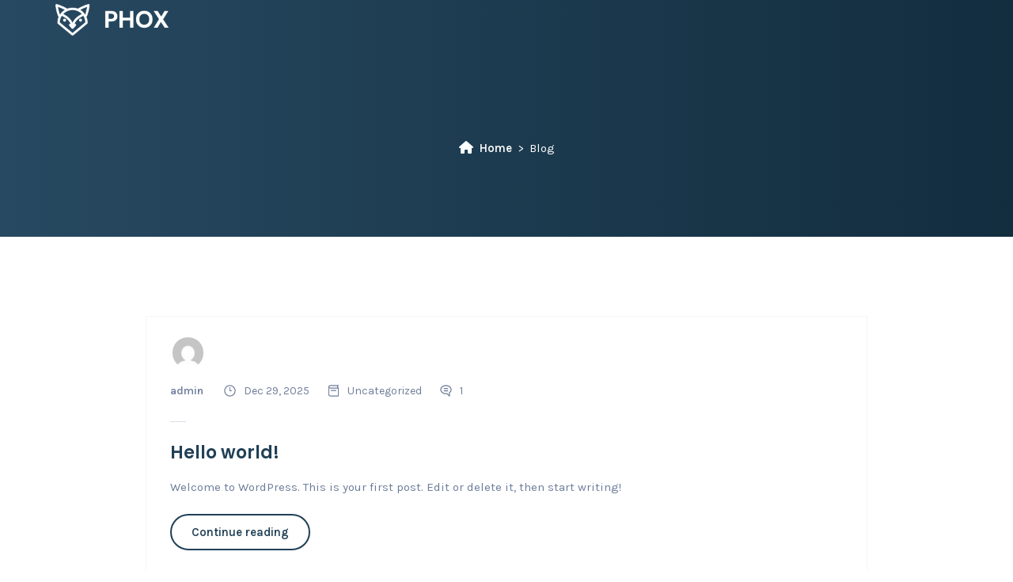

--- FILE ---
content_type: text/html; charset=UTF-8
request_url: https://faruhosting.com/
body_size: 14824
content:
<!DOCTYPE html>
<html lang="en-US">

<head>
    <meta charset="UTF-8">
    <meta http-equiv="X-UA-Compatible" content="IE=edge">
    <meta name="viewport" content="width=device-width, initial-scale=1">

	
	<link rel="shortcut icon" href="https://faruhosting.com/wp-content/themes/phox/favicon.ico" type="image/x-icon">
    <!-- wp-head -->
	<meta name='robots' content='index, follow, max-image-preview:large, max-snippet:-1, max-video-preview:-1' />

	<!-- This site is optimized with the Yoast SEO plugin v26.6 - https://yoast.com/wordpress/plugins/seo/ -->
	<title>Faru Hosting -</title>
	<link rel="canonical" href="https://faruhosting.com/" />
	<meta property="og:locale" content="en_US" />
	<meta property="og:type" content="website" />
	<meta property="og:title" content="Faru Hosting" />
	<meta property="og:url" content="https://faruhosting.com/" />
	<meta property="og:site_name" content="Faru Hosting" />
	<meta name="twitter:card" content="summary_large_image" />
	<script type="application/ld+json" class="yoast-schema-graph">{"@context":"https://schema.org","@graph":[{"@type":"CollectionPage","@id":"https://faruhosting.com/","url":"https://faruhosting.com/","name":"Faru Hosting -","isPartOf":{"@id":"https://faruhosting.com/#website"},"breadcrumb":{"@id":"https://faruhosting.com/#breadcrumb"},"inLanguage":"en-US"},{"@type":"BreadcrumbList","@id":"https://faruhosting.com/#breadcrumb","itemListElement":[{"@type":"ListItem","position":1,"name":"Home"}]},{"@type":"WebSite","@id":"https://faruhosting.com/#website","url":"https://faruhosting.com/","name":"Faru Hosting","description":"","potentialAction":[{"@type":"SearchAction","target":{"@type":"EntryPoint","urlTemplate":"https://faruhosting.com/?s={search_term_string}"},"query-input":{"@type":"PropertyValueSpecification","valueRequired":true,"valueName":"search_term_string"}}],"inLanguage":"en-US"}]}</script>
	<!-- / Yoast SEO plugin. -->


<link rel='dns-prefetch' href='//fonts.googleapis.com' />
<link rel='dns-prefetch' href='//www.googletagmanager.com' />
<link rel="alternate" type="application/rss+xml" title="Faru Hosting &raquo; Feed" href="https://faruhosting.com/index.php/feed/" />
<link rel="alternate" type="application/rss+xml" title="Faru Hosting &raquo; Comments Feed" href="https://faruhosting.com/index.php/comments/feed/" />
<style id='wp-img-auto-sizes-contain-inline-css' type='text/css'>
img:is([sizes=auto i],[sizes^="auto," i]){contain-intrinsic-size:3000px 1500px}
/*# sourceURL=wp-img-auto-sizes-contain-inline-css */
</style>
<style id='wp-emoji-styles-inline-css' type='text/css'>

	img.wp-smiley, img.emoji {
		display: inline !important;
		border: none !important;
		box-shadow: none !important;
		height: 1em !important;
		width: 1em !important;
		margin: 0 0.07em !important;
		vertical-align: -0.1em !important;
		background: none !important;
		padding: 0 !important;
	}
/*# sourceURL=wp-emoji-styles-inline-css */
</style>
<link rel='stylesheet' id='wp-block-library-css' href='https://faruhosting.com/wp-includes/css/dist/block-library/style.min.css?ver=6.9' type='text/css' media='all' />
<style id='classic-theme-styles-inline-css' type='text/css'>
/*! This file is auto-generated */
.wp-block-button__link{color:#fff;background-color:#32373c;border-radius:9999px;box-shadow:none;text-decoration:none;padding:calc(.667em + 2px) calc(1.333em + 2px);font-size:1.125em}.wp-block-file__button{background:#32373c;color:#fff;text-decoration:none}
/*# sourceURL=/wp-includes/css/classic-themes.min.css */
</style>
<style id='global-styles-inline-css' type='text/css'>
:root{--wp--preset--aspect-ratio--square: 1;--wp--preset--aspect-ratio--4-3: 4/3;--wp--preset--aspect-ratio--3-4: 3/4;--wp--preset--aspect-ratio--3-2: 3/2;--wp--preset--aspect-ratio--2-3: 2/3;--wp--preset--aspect-ratio--16-9: 16/9;--wp--preset--aspect-ratio--9-16: 9/16;--wp--preset--color--black: #000000;--wp--preset--color--cyan-bluish-gray: #abb8c3;--wp--preset--color--white: #ffffff;--wp--preset--color--pale-pink: #f78da7;--wp--preset--color--vivid-red: #cf2e2e;--wp--preset--color--luminous-vivid-orange: #ff6900;--wp--preset--color--luminous-vivid-amber: #fcb900;--wp--preset--color--light-green-cyan: #7bdcb5;--wp--preset--color--vivid-green-cyan: #00d084;--wp--preset--color--pale-cyan-blue: #8ed1fc;--wp--preset--color--vivid-cyan-blue: #0693e3;--wp--preset--color--vivid-purple: #9b51e0;--wp--preset--gradient--vivid-cyan-blue-to-vivid-purple: linear-gradient(135deg,rgb(6,147,227) 0%,rgb(155,81,224) 100%);--wp--preset--gradient--light-green-cyan-to-vivid-green-cyan: linear-gradient(135deg,rgb(122,220,180) 0%,rgb(0,208,130) 100%);--wp--preset--gradient--luminous-vivid-amber-to-luminous-vivid-orange: linear-gradient(135deg,rgb(252,185,0) 0%,rgb(255,105,0) 100%);--wp--preset--gradient--luminous-vivid-orange-to-vivid-red: linear-gradient(135deg,rgb(255,105,0) 0%,rgb(207,46,46) 100%);--wp--preset--gradient--very-light-gray-to-cyan-bluish-gray: linear-gradient(135deg,rgb(238,238,238) 0%,rgb(169,184,195) 100%);--wp--preset--gradient--cool-to-warm-spectrum: linear-gradient(135deg,rgb(74,234,220) 0%,rgb(151,120,209) 20%,rgb(207,42,186) 40%,rgb(238,44,130) 60%,rgb(251,105,98) 80%,rgb(254,248,76) 100%);--wp--preset--gradient--blush-light-purple: linear-gradient(135deg,rgb(255,206,236) 0%,rgb(152,150,240) 100%);--wp--preset--gradient--blush-bordeaux: linear-gradient(135deg,rgb(254,205,165) 0%,rgb(254,45,45) 50%,rgb(107,0,62) 100%);--wp--preset--gradient--luminous-dusk: linear-gradient(135deg,rgb(255,203,112) 0%,rgb(199,81,192) 50%,rgb(65,88,208) 100%);--wp--preset--gradient--pale-ocean: linear-gradient(135deg,rgb(255,245,203) 0%,rgb(182,227,212) 50%,rgb(51,167,181) 100%);--wp--preset--gradient--electric-grass: linear-gradient(135deg,rgb(202,248,128) 0%,rgb(113,206,126) 100%);--wp--preset--gradient--midnight: linear-gradient(135deg,rgb(2,3,129) 0%,rgb(40,116,252) 100%);--wp--preset--font-size--small: 13px;--wp--preset--font-size--medium: 20px;--wp--preset--font-size--large: 36px;--wp--preset--font-size--x-large: 42px;--wp--preset--font-family--inter: "Inter", sans-serif;--wp--preset--font-family--cardo: Cardo;--wp--preset--spacing--20: 0.44rem;--wp--preset--spacing--30: 0.67rem;--wp--preset--spacing--40: 1rem;--wp--preset--spacing--50: 1.5rem;--wp--preset--spacing--60: 2.25rem;--wp--preset--spacing--70: 3.38rem;--wp--preset--spacing--80: 5.06rem;--wp--preset--shadow--natural: 6px 6px 9px rgba(0, 0, 0, 0.2);--wp--preset--shadow--deep: 12px 12px 50px rgba(0, 0, 0, 0.4);--wp--preset--shadow--sharp: 6px 6px 0px rgba(0, 0, 0, 0.2);--wp--preset--shadow--outlined: 6px 6px 0px -3px rgb(255, 255, 255), 6px 6px rgb(0, 0, 0);--wp--preset--shadow--crisp: 6px 6px 0px rgb(0, 0, 0);}:where(.is-layout-flex){gap: 0.5em;}:where(.is-layout-grid){gap: 0.5em;}body .is-layout-flex{display: flex;}.is-layout-flex{flex-wrap: wrap;align-items: center;}.is-layout-flex > :is(*, div){margin: 0;}body .is-layout-grid{display: grid;}.is-layout-grid > :is(*, div){margin: 0;}:where(.wp-block-columns.is-layout-flex){gap: 2em;}:where(.wp-block-columns.is-layout-grid){gap: 2em;}:where(.wp-block-post-template.is-layout-flex){gap: 1.25em;}:where(.wp-block-post-template.is-layout-grid){gap: 1.25em;}.has-black-color{color: var(--wp--preset--color--black) !important;}.has-cyan-bluish-gray-color{color: var(--wp--preset--color--cyan-bluish-gray) !important;}.has-white-color{color: var(--wp--preset--color--white) !important;}.has-pale-pink-color{color: var(--wp--preset--color--pale-pink) !important;}.has-vivid-red-color{color: var(--wp--preset--color--vivid-red) !important;}.has-luminous-vivid-orange-color{color: var(--wp--preset--color--luminous-vivid-orange) !important;}.has-luminous-vivid-amber-color{color: var(--wp--preset--color--luminous-vivid-amber) !important;}.has-light-green-cyan-color{color: var(--wp--preset--color--light-green-cyan) !important;}.has-vivid-green-cyan-color{color: var(--wp--preset--color--vivid-green-cyan) !important;}.has-pale-cyan-blue-color{color: var(--wp--preset--color--pale-cyan-blue) !important;}.has-vivid-cyan-blue-color{color: var(--wp--preset--color--vivid-cyan-blue) !important;}.has-vivid-purple-color{color: var(--wp--preset--color--vivid-purple) !important;}.has-black-background-color{background-color: var(--wp--preset--color--black) !important;}.has-cyan-bluish-gray-background-color{background-color: var(--wp--preset--color--cyan-bluish-gray) !important;}.has-white-background-color{background-color: var(--wp--preset--color--white) !important;}.has-pale-pink-background-color{background-color: var(--wp--preset--color--pale-pink) !important;}.has-vivid-red-background-color{background-color: var(--wp--preset--color--vivid-red) !important;}.has-luminous-vivid-orange-background-color{background-color: var(--wp--preset--color--luminous-vivid-orange) !important;}.has-luminous-vivid-amber-background-color{background-color: var(--wp--preset--color--luminous-vivid-amber) !important;}.has-light-green-cyan-background-color{background-color: var(--wp--preset--color--light-green-cyan) !important;}.has-vivid-green-cyan-background-color{background-color: var(--wp--preset--color--vivid-green-cyan) !important;}.has-pale-cyan-blue-background-color{background-color: var(--wp--preset--color--pale-cyan-blue) !important;}.has-vivid-cyan-blue-background-color{background-color: var(--wp--preset--color--vivid-cyan-blue) !important;}.has-vivid-purple-background-color{background-color: var(--wp--preset--color--vivid-purple) !important;}.has-black-border-color{border-color: var(--wp--preset--color--black) !important;}.has-cyan-bluish-gray-border-color{border-color: var(--wp--preset--color--cyan-bluish-gray) !important;}.has-white-border-color{border-color: var(--wp--preset--color--white) !important;}.has-pale-pink-border-color{border-color: var(--wp--preset--color--pale-pink) !important;}.has-vivid-red-border-color{border-color: var(--wp--preset--color--vivid-red) !important;}.has-luminous-vivid-orange-border-color{border-color: var(--wp--preset--color--luminous-vivid-orange) !important;}.has-luminous-vivid-amber-border-color{border-color: var(--wp--preset--color--luminous-vivid-amber) !important;}.has-light-green-cyan-border-color{border-color: var(--wp--preset--color--light-green-cyan) !important;}.has-vivid-green-cyan-border-color{border-color: var(--wp--preset--color--vivid-green-cyan) !important;}.has-pale-cyan-blue-border-color{border-color: var(--wp--preset--color--pale-cyan-blue) !important;}.has-vivid-cyan-blue-border-color{border-color: var(--wp--preset--color--vivid-cyan-blue) !important;}.has-vivid-purple-border-color{border-color: var(--wp--preset--color--vivid-purple) !important;}.has-vivid-cyan-blue-to-vivid-purple-gradient-background{background: var(--wp--preset--gradient--vivid-cyan-blue-to-vivid-purple) !important;}.has-light-green-cyan-to-vivid-green-cyan-gradient-background{background: var(--wp--preset--gradient--light-green-cyan-to-vivid-green-cyan) !important;}.has-luminous-vivid-amber-to-luminous-vivid-orange-gradient-background{background: var(--wp--preset--gradient--luminous-vivid-amber-to-luminous-vivid-orange) !important;}.has-luminous-vivid-orange-to-vivid-red-gradient-background{background: var(--wp--preset--gradient--luminous-vivid-orange-to-vivid-red) !important;}.has-very-light-gray-to-cyan-bluish-gray-gradient-background{background: var(--wp--preset--gradient--very-light-gray-to-cyan-bluish-gray) !important;}.has-cool-to-warm-spectrum-gradient-background{background: var(--wp--preset--gradient--cool-to-warm-spectrum) !important;}.has-blush-light-purple-gradient-background{background: var(--wp--preset--gradient--blush-light-purple) !important;}.has-blush-bordeaux-gradient-background{background: var(--wp--preset--gradient--blush-bordeaux) !important;}.has-luminous-dusk-gradient-background{background: var(--wp--preset--gradient--luminous-dusk) !important;}.has-pale-ocean-gradient-background{background: var(--wp--preset--gradient--pale-ocean) !important;}.has-electric-grass-gradient-background{background: var(--wp--preset--gradient--electric-grass) !important;}.has-midnight-gradient-background{background: var(--wp--preset--gradient--midnight) !important;}.has-small-font-size{font-size: var(--wp--preset--font-size--small) !important;}.has-medium-font-size{font-size: var(--wp--preset--font-size--medium) !important;}.has-large-font-size{font-size: var(--wp--preset--font-size--large) !important;}.has-x-large-font-size{font-size: var(--wp--preset--font-size--x-large) !important;}
:where(.wp-block-post-template.is-layout-flex){gap: 1.25em;}:where(.wp-block-post-template.is-layout-grid){gap: 1.25em;}
:where(.wp-block-term-template.is-layout-flex){gap: 1.25em;}:where(.wp-block-term-template.is-layout-grid){gap: 1.25em;}
:where(.wp-block-columns.is-layout-flex){gap: 2em;}:where(.wp-block-columns.is-layout-grid){gap: 2em;}
:root :where(.wp-block-pullquote){font-size: 1.5em;line-height: 1.6;}
/*# sourceURL=global-styles-inline-css */
</style>
<link rel='stylesheet' id='contact-form-7-css' href='https://faruhosting.com/wp-content/plugins/contact-form-7/includes/css/styles.css?ver=6.1.4' type='text/css' media='all' />
<link rel='stylesheet' id='wdes-contact-form-7-css' href='https://faruhosting.com/wp-content/themes/phox/assets/css/pages/dist/cf7.css?ver=2.5.1' type='text/css' media='all' />
<link rel='stylesheet' id='sr7css-css' href='//faruhosting.com/wp-content/plugins/revslider/public/css/sr7.css?ver=6.7.29' type='text/css' media='all' />
<link rel='stylesheet' id='woocommerce-layout-css' href='https://faruhosting.com/wp-content/plugins/woocommerce/assets/css/woocommerce-layout.css?ver=10.4.3' type='text/css' media='all' />
<link rel='stylesheet' id='woocommerce-smallscreen-css' href='https://faruhosting.com/wp-content/plugins/woocommerce/assets/css/woocommerce-smallscreen.css?ver=10.4.3' type='text/css' media='only screen and (max-width: 768px)' />
<link rel='stylesheet' id='woocommerce-general-css' href='https://faruhosting.com/wp-content/plugins/woocommerce/assets/css/woocommerce.css?ver=10.4.3' type='text/css' media='all' />
<style id='woocommerce-inline-inline-css' type='text/css'>
.woocommerce form .form-row .required { visibility: visible; }
/*# sourceURL=woocommerce-inline-inline-css */
</style>
<link rel='stylesheet' id='google-fonts-css' href='https://fonts.googleapis.com/css2?family=Open%20Sans:wght@300;400;600;700&#038;family=Poppins:wght@200;400;600;700&#038;family=Tajawal:wght@200;400;500;700;800;900&#038;family=Karla:wght@400;500;600;700&#038;display=swap' type='text/css' media='all' />
<link rel='stylesheet' id='bootstrap-css' href='https://faruhosting.com/wp-content/themes/phox/assets/css/bootstrap.min.css?ver=2.5.1' type='text/css' media='all' />
<link rel='stylesheet' id='elementor-icons-shared-0-css-css' href='https://faruhosting.com/wp-content/themes/phox/assets/css/all.min.css?ver=2.5.1' type='text/css' media='all' />
<link rel='stylesheet' id='wdes-style-css' href='https://faruhosting.com/wp-content/themes/phox/assets/css/style.css?ver=2.5.1' type='text/css' media='all' />
<link rel='stylesheet' id='wdes-woocommerce-css' href='https://faruhosting.com/wp-content/themes/phox/assets/css/pages/dist/woocommerce.css?ver=2.5.1' type='text/css' media='all' />
<link rel='stylesheet' id='wdes-responsive-css' href='https://faruhosting.com/wp-content/themes/phox/assets/css/responsive.css?ver=2.5.1' type='text/css' media='all' />
<style id='wdes-responsive-inline-css' type='text/css'>
/* ==============================================/* Color/* ============================================= *//* =======================/* Header/* ====================== */.wdes-interface-menu #wdes-menu-top-header ul.menu li a{color:}.wdes-interface-menu #wdes-menu-top-header ul.menu li a:hover{color:}.clientarea-shortcuts a span{color:}.clientarea-shortcuts a span:hover{color:}.clientarea-shortcuts{border-color:!important}.bs-tooltip-auto[x-placement^="bottom"] .arrow::before,.bs-tooltip-bottom .arrow::before{border-bottom-color:}.tooltip-inner{background-color:!important;; color:}.s-area span,.social li a{color:}.social li a:hover{color:}.wdes-menu-navbar ul.default-drop > li > a{color:}.wdes-menu-navbar ul.default-drop > li > a:hover{color:}.wdes-menu-navbar .default-drop > li.current-menu-item > a{color:!important}.wdes-menu-navbar ul.default-drop > li > ul.dropdown-content.wdes-global-style > li a{color:}.wdes-menu-navbar ul.default-drop > li > ul.dropdown-content.wdes-global-style > li a:hover{color:}.logo{height:px !important}@media only screen and (max-width:960px) and (min-width:160px){.menu-d-mob{background-color:}}.wdes-mob-btn .icon-menu .line{background-color:}.wdes-menu-is-active .icon-menu .line-1,.wdes-menu-is-active .icon-menu .line-3{background-color:}@media (max-width:960px) and (min-width:160px){.wdes-menu-navbar ul.default-drop > li > a{color:!important}.wdes-menu-navbar ul.default-drop > li > a:hover{color:!important}.wdes-menu-navbar ul.default-drop > li.current-menu-item > a{color:!important}.wdes-menu-navbar ul.default-drop > li{border-bottom:1px solid }.wdes-menu-navbar ul.default-drop > li > ul.dropdown-content.wdes-global-style > li a{color:}.wdes-menu-navbar ul.default-drop > li > ul.dropdown-content.wdes-global-style > li a:hover{color:}}.wdes-menu-navbar .mega-w.dropdown-content li.heading > a{color:}.wdes-menu-navbar ul.default-drop > li ul.dropdown-content li.heading:hover > a{color:}.wdes-menu-navbar ul.default-drop > li > ul.dropdown-content > li > a{border-bottom:1px solid }.wdes-menu-navbar .mega-w.dropdown-content li.heading > a span.divider-heading-mega{background:}.text-logo{font-size:px}.layout-box{margin-top:0;margin-bottom:0}/* =======================/* Headings/* ====================== */h1{color:}h2{color:}h3{color:}h4{color:}h5{color:}h6{color:}/* =======================/* Footer/* ====================== */.footer h1,.footer h2,.footer h3,.footer h4,.footer h5,.footer h6,.footer .widget_wdes_newsletter h2,.footer .widget_rss h2 > a.rsswidget,.widget-footer.widget_rss cite,#wp-calendar tfoot td a{color:!important}.footer ul li a{color:}.footer ul li a:hover{color:}.footer .widget_wdes_newsletter form .email-news{background:!important;border:1px solid !important;text-transform:lowercase}.footer .widget_wdes_newsletter p{color:}.footer-menu ul li a{color:}.footer-menu ul li a:hover{color:}.footer .copyrights-wdes-ft p.wdes-copyrights-text{color:}.footer-bg{background:#29306c;background-repeat:;background-size:}.wdes-partners-company{border-top:1px solid ;border-bottom:1px solid }.wdes-partners-company span{color:}.wdes-partners-company span:hover{color:}#wdes-back-to-top{background-color:;border:1px solid }#wdes-back-to-top:hover{background-color:;border:1px solid }#wdes-back-to-top span{color:}/* =======================/* ShortCodes/* ====================== */.best-feature .r-item-f{background:}.wpcf7 input:hover,.wpcf7 textarea:hover{border:2px solid }.wpcf7 input[type=submit]{background:}.wpcf7 input[type=submit]:hover{background:}/* =======================/* Blog/* ====================== */.parent-title-archive .main-page-title-in h2{color:}.parent-title-archive p{color:}ul.wdes-breadcrumb-area li a{color:}ul.wdes-breadcrumb-area li{color:}ul.wdes-breadcrumb-area li:after{color:}.classic-post-view a.title-art-sub{color:}.classic-post-view a.title-art-sub:hover{color:}.text-area a.read-more-btn{color:;border:2px solid }.text-area a.read-more-btn:hover{background:;color:;border:2px solid }.sidebar-area .wid-title h2,.sidebar-area .wid-title a{color:!important}.block-sidebar-function ul li a:hover{color:}.block-sidebar-function.widget_search #wdes-fullscreen-searchform button[type=submit],.elementor-widget-container #wdes-fullscreen-searchform button[type=submit],.elementor-element #wdes-fullscreen-searchform button[type=submit]{background:!important}.posts li a{color:!important}.posts li a:hover{color:!important}.art-block-sub a[rel=tag]:hover{background:}.body-article h1,.body-article h2,.body-article h3,.body-article h4,.body-article h5,.body-article h6{color:}a.related-title{color:}a.related-title:hover{color:}.tag-cloud-link:hover{background:}.comment-form #comment:hover,.comment-form #author:hover,.comment-form #email:hover,.comment-form #url:hover,.comment-form #comment:focus,.comment-form #author:focus,.comment-form #email:focus,.comment-form #url:focus{border:1px solid }.comment-form .submit{background:}.comment-form .submit:hover{background:}.comments-blog .wid-title h2{color:!important}a.comment-reply-link{background:;border:2px solid }a.user-rep{color:!important}h3.comment-reply-title{color:!important}p.logged-in-as a{color:}.widget-footer #wp-calendar thead th{background:}.widget-footer table td{background:}.widget-footer input[type=text],.widget-footer input[type=password],.widget-footer input[type=email],.widget-footer input[type=url],.widget-footer input[type=date],.widget-footer input[type=number],.widget-footer input[type=tel],.widget-footer input[type=file],.widget-footer textarea,.widget-footer select{background:;border:1px solid }.widget-footer a.tag-cloud-link{background:;color:}.widget-footer a.tag-cloud-link:hover{background:;color:}.widget-footer #wdes-fullscreen-search-input{background:;border:1px solid }.widget-footer i.fas.fa-search.fullscreen-search-icon{color:}.widget-footer.widget_search button[type="submit"]{background:!important}.func-hr2{background:}.footer .wdes-about-widget .company-sc .company-info-block span,.footer .wdes-about-widget .company-sc .company-info-block a,.footer .wdes-about-widget > p{color:!important}.footer .wdes-about-widget .company-sc .company-info-block i{color:}.footer li,.footer input[type='text'],.footer input[type='password'],.footer input[type='email'],.footer input[type='url'],.footer input[type='date'],.footer input[type='number'],.footer input[type='tel'],.footer input[type='file'],.footer textarea,.footer select,.widget-footer #wp-calendar caption,.widget-footer #wdes-fullscreen-search-input::placeholder,.footer.footer-dark a.rsswidget{color:!important}.footer p{color:}.widget-footer #wp-calendar tbody td,.widget-footer #wp-calendar thead th,.widget-footer #wp-calendar tfoot td{border:1px solid }.widget-footer #wp-calendar thead th,.footer-dark #wp-calendar tfoot td a,.widget-footer #wp-calendar tbody td{color:}#wp-calendar #today{background:;border:1px solid ;color:}/* =======================/* WooCommerce/* ====================== */.wdes-menu-shortcut-woo-cart a.cart-contents span.count{background-color:}.wdes-menu-shortcut-woo-cart .dropdown-menu .woocommerce-mini-cart__buttons a.wc-forward{background-color:}.wdes-menu-shortcut-woo-cart .dropdown-menu .woocommerce-mini-cart__buttons a.wc-forward:hover{background-color:}.wdes-menu-shortcut-woo-cart .dropdown-menu .woocommerce-mini-cart__buttons a.checkout{background-color:}.wdes-menu-shortcut-woo-cart .dropdown-menu .woocommerce-mini-cart__buttons a.checkout:hover{background-color:}.woocommerce ul.products li.product:hover{border:1px solid }.woocommerce ul.products a.button.product_type_simple.add_to_cart_button,.woocommerce ul.products a.button.product_type_variable.add_to_cart_button,.woocommerce ul.products a.button.product_type_grouped,.woocommerce ul.products a.button.product_type_external{background:}.woocommerce ul.products li.product span.onsale{background:}.woocommerce ul.products li.product h2.woocommerce-loop-product__title{color:}.woocommerce .sidebar-area .wid-title h2,.woocommerce .sidebar-area .wid-title a{color:}.woocommerce a.button.wc-forward,.woocommerce #respond input#submit,.woocommerce a.button,.woocommerce button.button,.woocommerce input.button{background:}.woocommerce a.button.wc-forward:hover,.woocommerce #respond input#submit:hover,.woocommerce a.button:hover,.woocommerce button.button:hover,.woocommerce input.button:hover{background:}.woocommerce .widget_price_filter .ui-slider .ui-slider-range,.woocommerce .widget_price_filter .ui-slider .ui-slider-handle{background-color:}.woocommerce section.related.products h2,.woocommerce div.product .product_title,.woocommerce h2.woocommerce-Reviews-title,.woocommerce #review_form #respond .comment-reply-title{color:}.woocommerce div.product p.price,.woocommerce div.product span.price,.woocommerce .sku_wrapper,.woocommerce .posted_in,.woocommerce .tagged_as{color:}.woocommerce button.single_add_to_cart_button.button.alt,.woocommerce .woocommerce-notices-wrapper .woocommerce-message,.woocommerce #respond input#submit.alt:hover,.woocommerce #respond input#submit.alt:focus,.woocommerce a.button.alt:hover,.woocommerce a.button.alt:focus,.woocommerce button.button.alt:hover,.woocommerce button.button.alt:focus,.woocommerce input.button.alt:hover,.woocommerce input.button.alt:focus{background-color:}.woocommerce div.product .woocommerce-tabs ul.tabs li.active a{border:1px solid ;background:}.woocommerce #respond input#submit.alt,.woocommerce a.button.alt,.woocommerce button.button.alt,.woocommerce input.button.alt{background:}.woocommerce .woocommerce-product-search button{background:}.woocommerce header.woocommerce-Address-title.title a.edit,.woocommerce .woocommerce-MyAccount-navigation ul .is-active a{color:}.woocommerce nav.woocommerce-pagination ul li a{background:}.woocommerce nav.woocommerce-pagination ul li a{color:}.woocommerce nav.woocommerce-pagination ul li span.page-numbers.current,.woocommerce nav.woocommerce-pagination ul li a:hover{background:}.woocommerce nav.woocommerce-pagination ul li span.page-numbers.current,.woocommerce nav.woocommerce-pagination ul li a:hover{color:}/* =======================/* WHMCS Bridge/* ====================== */div#bridge section#home-banner .btn.search{background:}div#bridge section#home-banner .btn.transfer{background:!important}div#bridge .home-shortcuts{background:}div#bridge .home-shortcuts li,div#bridge .home-shortcuts li:first-child{border-color:}div#bridge div#twitterFeedOutput{border-left:4px solid }div#bridge .panel-sidebar .panel-heading{background:!important}div#bridge .panel-sidebar a.list-group-item.active,div#bridge .panel-sidebar a.list-group-item.active:focus,div#bridge .panel-sidebar a.list-group-item.active:hover{background:!important;border-color:!important}div#bridge .btn-primary{background:;border-color:}/* =======================/* 404/* ====================== */.error-p{background:url()}.title-error h2{color:}.title-error p{color:}/* =======================/* Coming Soon/* ====================== */.coming{background:#204056 url()}.com-title{color:#fff}/* ==============================================/* Typography/* ============================================= *//* =======================/* Menu/* ====================== */.wdes-menu-navbar ul.default-drop > li > a{font-family:"Montserrat",sans-serif;font-weight:600;font-size:14px}.wdes-menu-navbar ul.default-drop > li > ul.dropdown-content > li > a{font-family:"Montserrat",sans-serif;font-weight:400;font-size:13px}.wdes-menu-navbar .mega-w.dropdown-content li.heading > a{font-family:"Montserrat",sans-serif;font-weight:600;font-size:16px}/* =======================/* Blog/* ====================== */.parent-title-archive h2{font-family:"Montserrat",sans-serif;font-weight:600;font-size:50px};?>.classic-post-view a.title-art-sub{font-family:"Montserrat",sans-serif;font-weight:700;font-size:18px};?>;?>.inner-item-art .title-art-sub{font-family:"Poppins",sans-serif;font-weight:600;font-size:36px}/* =======================/* Body/* ====================== */p{font-family:"Roboto",sans-serif;font-weight:400;font-size:14px};?>blockquote{font-family:"Roboto",sans-serif;font-weight:600;font-size:16px};?>a{font-family:"Roboto",sans-serif;font-weight:400;font-size:17px}/* =======================/* Headings/* ====================== */h1{font-family:"Poppins",sans-serif;font-weight:700;font-size:32px}h2{font-family:"Poppins",sans-serif;font-weight:700;font-size:24px}h3{font-family:"Poppins",sans-serif;font-weight:700;font-size:20.8px}h4{font-family:"Poppins",sans-serif;font-weight:700;font-size:16px}h5{font-family:"Poppins",sans-serif;font-weight:700;font-size:12.8px}h6{font-family:"Poppins",sans-serif;font-weight:700;font-size:10.4px}body{overflow:auto}
/*# sourceURL=wdes-responsive-inline-css */
</style>
<script type="text/javascript" src="//faruhosting.com/wp-content/plugins/revslider/public/js/libs/tptools.js?ver=6.7.29" id="tp-tools-js" async="async" data-wp-strategy="async"></script>
<script type="text/javascript" src="//faruhosting.com/wp-content/plugins/revslider/public/js/sr7.js?ver=6.7.29" id="sr7-js" async="async" data-wp-strategy="async"></script>
<script type="text/javascript" src="https://faruhosting.com/wp-includes/js/jquery/jquery.min.js?ver=3.7.1" id="jquery-core-js"></script>
<script type="text/javascript" src="https://faruhosting.com/wp-includes/js/jquery/jquery-migrate.min.js?ver=3.4.1" id="jquery-migrate-js"></script>
<script type="text/javascript" src="https://faruhosting.com/wp-content/plugins/woocommerce/assets/js/jquery-blockui/jquery.blockUI.min.js?ver=2.7.0-wc.10.4.3" id="wc-jquery-blockui-js" defer="defer" data-wp-strategy="defer"></script>
<script type="text/javascript" id="wc-add-to-cart-js-extra">
/* <![CDATA[ */
var wc_add_to_cart_params = {"ajax_url":"/wp-admin/admin-ajax.php","wc_ajax_url":"/?wc-ajax=%%endpoint%%","i18n_view_cart":"View cart","cart_url":"https://faruhosting.com/index.php/cart/","is_cart":"","cart_redirect_after_add":"no"};
//# sourceURL=wc-add-to-cart-js-extra
/* ]]> */
</script>
<script type="text/javascript" src="https://faruhosting.com/wp-content/plugins/woocommerce/assets/js/frontend/add-to-cart.min.js?ver=10.4.3" id="wc-add-to-cart-js" defer="defer" data-wp-strategy="defer"></script>
<script type="text/javascript" src="https://faruhosting.com/wp-content/plugins/woocommerce/assets/js/js-cookie/js.cookie.min.js?ver=2.1.4-wc.10.4.3" id="wc-js-cookie-js" defer="defer" data-wp-strategy="defer"></script>
<script type="text/javascript" id="woocommerce-js-extra">
/* <![CDATA[ */
var woocommerce_params = {"ajax_url":"/wp-admin/admin-ajax.php","wc_ajax_url":"/?wc-ajax=%%endpoint%%","i18n_password_show":"Show password","i18n_password_hide":"Hide password"};
//# sourceURL=woocommerce-js-extra
/* ]]> */
</script>
<script type="text/javascript" src="https://faruhosting.com/wp-content/plugins/woocommerce/assets/js/frontend/woocommerce.min.js?ver=10.4.3" id="woocommerce-js" defer="defer" data-wp-strategy="defer"></script>
<link rel="https://api.w.org/" href="https://faruhosting.com/index.php/wp-json/" /><link rel="EditURI" type="application/rsd+xml" title="RSD" href="https://faruhosting.com/xmlrpc.php?rsd" />
<meta name="generator" content="WordPress 6.9" />
<meta name="generator" content="WooCommerce 10.4.3" />
<meta name="generator" content="Site Kit by Google 1.168.0" />	<noscript><style>.woocommerce-product-gallery{ opacity: 1 !important; }</style></noscript>
	<meta name="generator" content="Elementor 3.34.0; features: e_font_icon_svg, additional_custom_breakpoints; settings: css_print_method-external, google_font-enabled, font_display-swap">
			<style>
				.e-con.e-parent:nth-of-type(n+4):not(.e-lazyloaded):not(.e-no-lazyload),
				.e-con.e-parent:nth-of-type(n+4):not(.e-lazyloaded):not(.e-no-lazyload) * {
					background-image: none !important;
				}
				@media screen and (max-height: 1024px) {
					.e-con.e-parent:nth-of-type(n+3):not(.e-lazyloaded):not(.e-no-lazyload),
					.e-con.e-parent:nth-of-type(n+3):not(.e-lazyloaded):not(.e-no-lazyload) * {
						background-image: none !important;
					}
				}
				@media screen and (max-height: 640px) {
					.e-con.e-parent:nth-of-type(n+2):not(.e-lazyloaded):not(.e-no-lazyload),
					.e-con.e-parent:nth-of-type(n+2):not(.e-lazyloaded):not(.e-no-lazyload) * {
						background-image: none !important;
					}
				}
			</style>
			<link rel="preconnect" href="https://fonts.googleapis.com">
<link rel="preconnect" href="https://fonts.gstatic.com/" crossorigin>
<meta name="generator" content="Powered by Slider Revolution 6.7.29 - responsive, Mobile-Friendly Slider Plugin for WordPress with comfortable drag and drop interface." />
<style class='wp-fonts-local' type='text/css'>
@font-face{font-family:Inter;font-style:normal;font-weight:300 900;font-display:fallback;src:url('https://faruhosting.com/wp-content/plugins/woocommerce/assets/fonts/Inter-VariableFont_slnt,wght.woff2') format('woff2');font-stretch:normal;}
@font-face{font-family:Cardo;font-style:normal;font-weight:400;font-display:fallback;src:url('https://faruhosting.com/wp-content/plugins/woocommerce/assets/fonts/cardo_normal_400.woff2') format('woff2');}
</style>
<script>
	window._tpt			??= {};
	window.SR7			??= {};
	_tpt.R				??= {};
	_tpt.R.fonts		??= {};
	_tpt.R.fonts.customFonts??= {};
	SR7.devMode			=  false;
	SR7.F 				??= {};
	SR7.G				??= {};
	SR7.LIB				??= {};
	SR7.E				??= {};
	SR7.E.gAddons		??= {};
	SR7.E.php 			??= {};
	SR7.E.nonce			= '8e7efa3202';
	SR7.E.ajaxurl		= 'https://faruhosting.com/wp-admin/admin-ajax.php';
	SR7.E.resturl		= 'https://faruhosting.com/index.php/wp-json/';
	SR7.E.slug_path		= 'revslider/revslider.php';
	SR7.E.slug			= 'revslider';
	SR7.E.plugin_url	= 'https://faruhosting.com/wp-content/plugins/revslider/';
	SR7.E.wp_plugin_url = 'https://faruhosting.com/wp-content/plugins/';
	SR7.E.revision		= '6.7.29';
	SR7.E.fontBaseUrl	= '';
	SR7.G.breakPoints 	= [1240,1024,778,480];
	SR7.E.modules 		= ['module','page','slide','layer','draw','animate','srtools','canvas','defaults','carousel','navigation','media','modifiers','migration'];
	SR7.E.libs 			= ['WEBGL'];
	SR7.E.css 			= ['csslp','cssbtns','cssfilters','cssnav','cssmedia'];
	SR7.E.resources		= {};
	SR7.JSON			??= {};
/*! Slider Revolution 7.0 - Page Processor */
!function(){"use strict";window.SR7??={},window._tpt??={},SR7.version="Slider Revolution 6.7.16",_tpt.getWinDim=function(t){_tpt.screenHeightWithUrlBar??=window.innerHeight;let e=SR7.F?.modal?.visible&&SR7.M[SR7.F.module.getIdByAlias(SR7.F.modal.requested)];_tpt.scrollBar=window.innerWidth!==document.documentElement.clientWidth||e&&window.innerWidth!==e.c.module.clientWidth,_tpt.winW=window.innerWidth-(_tpt.scrollBar||"prepare"==t?_tpt.scrollBarW??_tpt.mesureScrollBar():0),_tpt.winH=window.innerHeight,_tpt.winWAll=document.documentElement.clientWidth},_tpt.getResponsiveLevel=function(t,e){SR7.M[e];return _tpt.closestGE(t,_tpt.winWAll)},_tpt.mesureScrollBar=function(){let t=document.createElement("div");return t.className="RSscrollbar-measure",t.style.width="100px",t.style.height="100px",t.style.overflow="scroll",t.style.position="absolute",t.style.top="-9999px",document.body.appendChild(t),_tpt.scrollBarW=t.offsetWidth-t.clientWidth,document.body.removeChild(t),_tpt.scrollBarW},_tpt.loadCSS=async function(t,e,s){return s?_tpt.R.fonts.required[e].status=1:(_tpt.R[e]??={},_tpt.R[e].status=1),new Promise(((n,i)=>{if(_tpt.isStylesheetLoaded(t))s?_tpt.R.fonts.required[e].status=2:_tpt.R[e].status=2,n();else{const o=document.createElement("link");o.rel="stylesheet";let l="text",r="css";o["type"]=l+"/"+r,o.href=t,o.onload=()=>{s?_tpt.R.fonts.required[e].status=2:_tpt.R[e].status=2,n()},o.onerror=()=>{s?_tpt.R.fonts.required[e].status=3:_tpt.R[e].status=3,i(new Error(`Failed to load CSS: ${t}`))},document.head.appendChild(o)}}))},_tpt.addContainer=function(t){const{tag:e="div",id:s,class:n,datas:i,textContent:o,iHTML:l}=t,r=document.createElement(e);if(s&&""!==s&&(r.id=s),n&&""!==n&&(r.className=n),i)for(const[t,e]of Object.entries(i))"style"==t?r.style.cssText=e:r.setAttribute(`data-${t}`,e);return o&&(r.textContent=o),l&&(r.innerHTML=l),r},_tpt.collector=function(){return{fragment:new DocumentFragment,add(t){var e=_tpt.addContainer(t);return this.fragment.appendChild(e),e},append(t){t.appendChild(this.fragment)}}},_tpt.isStylesheetLoaded=function(t){let e=t.split("?")[0];return Array.from(document.querySelectorAll('link[rel="stylesheet"], link[rel="preload"]')).some((t=>t.href.split("?")[0]===e))},_tpt.preloader={requests:new Map,preloaderTemplates:new Map,show:function(t,e){if(!e||!t)return;const{type:s,color:n}=e;if(s<0||"off"==s)return;const i=`preloader_${s}`;let o=this.preloaderTemplates.get(i);o||(o=this.build(s,n),this.preloaderTemplates.set(i,o)),this.requests.has(t)||this.requests.set(t,{count:0});const l=this.requests.get(t);clearTimeout(l.timer),l.count++,1===l.count&&(l.timer=setTimeout((()=>{l.preloaderClone=o.cloneNode(!0),l.anim&&l.anim.kill(),void 0!==_tpt.gsap?l.anim=_tpt.gsap.fromTo(l.preloaderClone,1,{opacity:0},{opacity:1}):l.preloaderClone.classList.add("sr7-fade-in"),t.appendChild(l.preloaderClone)}),150))},hide:function(t){if(!this.requests.has(t))return;const e=this.requests.get(t);e.count--,e.count<0&&(e.count=0),e.anim&&e.anim.kill(),0===e.count&&(clearTimeout(e.timer),e.preloaderClone&&(e.preloaderClone.classList.remove("sr7-fade-in"),e.anim=_tpt.gsap.to(e.preloaderClone,.3,{opacity:0,onComplete:function(){e.preloaderClone.remove()}})))},state:function(t){if(!this.requests.has(t))return!1;return this.requests.get(t).count>0},build:(t,e="#ffffff",s="")=>{if(t<0||"off"===t)return null;const n=parseInt(t);if(t="prlt"+n,isNaN(n))return null;if(_tpt.loadCSS(SR7.E.plugin_url+"public/css/preloaders/t"+n+".css","preloader_"+t),isNaN(n)||n<6){const i=`background-color:${e}`,o=1===n||2==n?i:"",l=3===n||4==n?i:"",r=_tpt.collector();["dot1","dot2","bounce1","bounce2","bounce3"].forEach((t=>r.add({tag:"div",class:t,datas:{style:l}})));const d=_tpt.addContainer({tag:"sr7-prl",class:`${t} ${s}`,datas:{style:o}});return r.append(d),d}{let i={};if(7===n){let t;e.startsWith("#")?(t=e.replace("#",""),t=`rgba(${parseInt(t.substring(0,2),16)}, ${parseInt(t.substring(2,4),16)}, ${parseInt(t.substring(4,6),16)}, `):e.startsWith("rgb")&&(t=e.slice(e.indexOf("(")+1,e.lastIndexOf(")")).split(",").map((t=>t.trim())),t=`rgba(${t[0]}, ${t[1]}, ${t[2]}, `),t&&(i.style=`border-top-color: ${t}0.65); border-bottom-color: ${t}0.15); border-left-color: ${t}0.65); border-right-color: ${t}0.15)`)}else 12===n&&(i.style=`background:${e}`);const o=[10,0,4,2,5,9,0,4,4,2][n-6],l=_tpt.collector(),r=l.add({tag:"div",class:"sr7-prl-inner",datas:i});Array.from({length:o}).forEach((()=>r.appendChild(l.add({tag:"span",datas:{style:`background:${e}`}}))));const d=_tpt.addContainer({tag:"sr7-prl",class:`${t} ${s}`});return l.append(d),d}}},SR7.preLoader={show:(t,e)=>{"off"!==(SR7.M[t]?.settings?.pLoader?.type??"off")&&_tpt.preloader.show(e||SR7.M[t].c.module,SR7.M[t]?.settings?.pLoader??{color:"#fff",type:10})},hide:(t,e)=>{"off"!==(SR7.M[t]?.settings?.pLoader?.type??"off")&&_tpt.preloader.hide(e||SR7.M[t].c.module)},state:(t,e)=>_tpt.preloader.state(e||SR7.M[t].c.module)},_tpt.prepareModuleHeight=function(t){window.SR7.M??={},window.SR7.M[t.id]??={},"ignore"==t.googleFont&&(SR7.E.ignoreGoogleFont=!0);let e=window.SR7.M[t.id];if(null==_tpt.scrollBarW&&_tpt.mesureScrollBar(),e.c??={},e.states??={},e.settings??={},e.settings.size??={},t.fixed&&(e.settings.fixed=!0),e.c.module=document.getElementById(t.id),e.c.adjuster=e.c.module.getElementsByTagName("sr7-adjuster")[0],e.c.content=e.c.module.getElementsByTagName("sr7-content")[0],"carousel"==t.type&&(e.c.carousel=e.c.content.getElementsByTagName("sr7-carousel")[0]),null==e.c.module||null==e.c.module)return;t.plType&&t.plColor&&(e.settings.pLoader={type:t.plType,color:t.plColor}),void 0===t.plType||"off"===t.plType||SR7.preLoader.state(t.id)&&SR7.preLoader.state(t.id,e.c.module)||SR7.preLoader.show(t.id,e.c.module),_tpt.winW||_tpt.getWinDim("prepare"),_tpt.getWinDim();let s=""+e.c.module.dataset?.modal;"modal"==s||"true"==s||"undefined"!==s&&"false"!==s||(e.settings.size.fullWidth=t.size.fullWidth,e.LEV??=_tpt.getResponsiveLevel(window.SR7.G.breakPoints,t.id),t.vpt=_tpt.fillArray(t.vpt,5),e.settings.vPort=t.vpt[e.LEV],void 0!==t.el&&"720"==t.el[4]&&t.gh[4]!==t.el[4]&&"960"==t.el[3]&&t.gh[3]!==t.el[3]&&"768"==t.el[2]&&t.gh[2]!==t.el[2]&&delete t.el,e.settings.size.height=null==t.el||null==t.el[e.LEV]||0==t.el[e.LEV]||"auto"==t.el[e.LEV]?_tpt.fillArray(t.gh,5,-1):_tpt.fillArray(t.el,5,-1),e.settings.size.width=_tpt.fillArray(t.gw,5,-1),e.settings.size.minHeight=_tpt.fillArray(t.mh??[0],5,-1),e.cacheSize={fullWidth:e.settings.size?.fullWidth,fullHeight:e.settings.size?.fullHeight},void 0!==t.off&&(t.off?.t&&(e.settings.size.m??={})&&(e.settings.size.m.t=t.off.t),t.off?.b&&(e.settings.size.m??={})&&(e.settings.size.m.b=t.off.b),t.off?.l&&(e.settings.size.p??={})&&(e.settings.size.p.l=t.off.l),t.off?.r&&(e.settings.size.p??={})&&(e.settings.size.p.r=t.off.r),e.offsetPrepared=!0),_tpt.updatePMHeight(t.id,t,!0))},_tpt.updatePMHeight=(t,e,s)=>{let n=SR7.M[t];var i=n.settings.size.fullWidth?_tpt.winW:n.c.module.parentNode.offsetWidth;i=0===i||isNaN(i)?_tpt.winW:i;let o=n.settings.size.width[n.LEV]||n.settings.size.width[n.LEV++]||n.settings.size.width[n.LEV--]||i,l=n.settings.size.height[n.LEV]||n.settings.size.height[n.LEV++]||n.settings.size.height[n.LEV--]||0,r=n.settings.size.minHeight[n.LEV]||n.settings.size.minHeight[n.LEV++]||n.settings.size.minHeight[n.LEV--]||0;if(l="auto"==l?0:l,l=parseInt(l),"carousel"!==e.type&&(i-=parseInt(e.onw??0)||0),n.MP=!n.settings.size.fullWidth&&i<o||_tpt.winW<o?Math.min(1,i/o):1,e.size.fullScreen||e.size.fullHeight){let t=parseInt(e.fho)||0,s=(""+e.fho).indexOf("%")>-1;e.newh=_tpt.winH-(s?_tpt.winH*t/100:t)}else e.newh=n.MP*Math.max(l,r);if(e.newh+=(parseInt(e.onh??0)||0)+(parseInt(e.carousel?.pt)||0)+(parseInt(e.carousel?.pb)||0),void 0!==e.slideduration&&(e.newh=Math.max(e.newh,parseInt(e.slideduration)/3)),e.shdw&&_tpt.buildShadow(e.id,e),n.c.adjuster.style.height=e.newh+"px",n.c.module.style.height=e.newh+"px",n.c.content.style.height=e.newh+"px",n.states.heightPrepared=!0,n.dims??={},n.dims.moduleRect=n.c.module.getBoundingClientRect(),n.c.content.style.left="-"+n.dims.moduleRect.left+"px",!n.settings.size.fullWidth)return s&&requestAnimationFrame((()=>{i!==n.c.module.parentNode.offsetWidth&&_tpt.updatePMHeight(e.id,e)})),void _tpt.bgStyle(e.id,e,window.innerWidth==_tpt.winW,!0);_tpt.bgStyle(e.id,e,window.innerWidth==_tpt.winW,!0),requestAnimationFrame((function(){s&&requestAnimationFrame((()=>{i!==n.c.module.parentNode.offsetWidth&&_tpt.updatePMHeight(e.id,e)}))})),n.earlyResizerFunction||(n.earlyResizerFunction=function(){requestAnimationFrame((function(){_tpt.getWinDim(),_tpt.moduleDefaults(e.id,e),_tpt.updateSlideBg(t,!0)}))},window.addEventListener("resize",n.earlyResizerFunction))},_tpt.buildShadow=function(t,e){let s=SR7.M[t];null==s.c.shadow&&(s.c.shadow=document.createElement("sr7-module-shadow"),s.c.shadow.classList.add("sr7-shdw-"+e.shdw),s.c.content.appendChild(s.c.shadow))},_tpt.bgStyle=async(t,e,s,n,i)=>{const o=SR7.M[t];if((e=e??o.settings).fixed&&!o.c.module.classList.contains("sr7-top-fixed")&&(o.c.module.classList.add("sr7-top-fixed"),o.c.module.style.position="fixed",o.c.module.style.width="100%",o.c.module.style.top="0px",o.c.module.style.left="0px",o.c.module.style.pointerEvents="none",o.c.module.style.zIndex=5e3,o.c.content.style.pointerEvents="none"),null==o.c.bgcanvas){let t=document.createElement("sr7-module-bg"),l=!1;if("string"==typeof e?.bg?.color&&e?.bg?.color.includes("{"))if(_tpt.gradient&&_tpt.gsap)e.bg.color=_tpt.gradient.convert(e.bg.color);else try{let t=JSON.parse(e.bg.color);(t?.orig||t?.string)&&(e.bg.color=JSON.parse(e.bg.color))}catch(t){return}let r="string"==typeof e?.bg?.color?e?.bg?.color||"transparent":e?.bg?.color?.string??e?.bg?.color?.orig??e?.bg?.color?.color??"transparent";if(t.style["background"+(String(r).includes("grad")?"":"Color")]=r,("transparent"!==r||i)&&(l=!0),o.offsetPrepared&&(t.style.visibility="hidden"),e?.bg?.image?.src&&(t.style.backgroundImage=`url(${e?.bg?.image.src})`,t.style.backgroundSize=""==(e.bg.image?.size??"")?"cover":e.bg.image.size,t.style.backgroundPosition=e.bg.image.position,t.style.backgroundRepeat=""==e.bg.image.repeat||null==e.bg.image.repeat?"no-repeat":e.bg.image.repeat,l=!0),!l)return;o.c.bgcanvas=t,e.size.fullWidth?t.style.width=_tpt.winW-(s&&_tpt.winH<document.body.offsetHeight?_tpt.scrollBarW:0)+"px":n&&(t.style.width=o.c.module.offsetWidth+"px"),e.sbt?.use?o.c.content.appendChild(o.c.bgcanvas):o.c.module.appendChild(o.c.bgcanvas)}o.c.bgcanvas.style.height=void 0!==e.newh?e.newh+"px":("carousel"==e.type?o.dims.module.h:o.dims.content.h)+"px",o.c.bgcanvas.style.left=!s&&e.sbt?.use||o.c.bgcanvas.closest("SR7-CONTENT")?"0px":"-"+(o?.dims?.moduleRect?.left??0)+"px"},_tpt.updateSlideBg=function(t,e){const s=SR7.M[t];let n=s.settings;s?.c?.bgcanvas&&(n.size.fullWidth?s.c.bgcanvas.style.width=_tpt.winW-(e&&_tpt.winH<document.body.offsetHeight?_tpt.scrollBarW:0)+"px":preparing&&(s.c.bgcanvas.style.width=s.c.module.offsetWidth+"px"))},_tpt.moduleDefaults=(t,e)=>{let s=SR7.M[t];null!=s&&null!=s.c&&null!=s.c.module&&(s.dims??={},s.dims.moduleRect=s.c.module.getBoundingClientRect(),s.c.content.style.left="-"+s.dims.moduleRect.left+"px",s.c.content.style.width=_tpt.winW-_tpt.scrollBarW+"px","carousel"==e.type&&(s.c.module.style.overflow="visible"),_tpt.bgStyle(t,e,window.innerWidth==_tpt.winW))},_tpt.getOffset=t=>{var e=t.getBoundingClientRect(),s=window.pageXOffset||document.documentElement.scrollLeft,n=window.pageYOffset||document.documentElement.scrollTop;return{top:e.top+n,left:e.left+s}},_tpt.fillArray=function(t,e){let s,n;t=Array.isArray(t)?t:[t];let i=Array(e),o=t.length;for(n=0;n<t.length;n++)i[n+(e-o)]=t[n],null==s&&"#"!==t[n]&&(s=t[n]);for(let t=0;t<e;t++)void 0!==i[t]&&"#"!=i[t]||(i[t]=s),s=i[t];return i},_tpt.closestGE=function(t,e){let s=Number.MAX_VALUE,n=-1;for(let i=0;i<t.length;i++)t[i]-1>=e&&t[i]-1-e<s&&(s=t[i]-1-e,n=i);return++n}}();</script>
</head>

<body class="home blog wp-theme-phox theme-phox woocommerce-no-js elementor-default elementor-kit-62" >


<div class="layout-width layout-wide">


        <header id="Top_bar" class="">
            <div class="container">
    <div class="row">
        <div class="parent-top-lvl">
            <!-- Logo & Menu -->
            <div class="l-area">

                <!-- Logo -->
                <a id="logo" class="navbar-brand" href="https://faruhosting.com/">
    <img class="logo" src="https://faruhosting.com/wp-content/themes/phox/assets/img/logo.png" alt="Faru Hosting" /><img class="logo logo-main" src="https://faruhosting.com/wp-content/themes/phox/assets/img/logo@2x.png" alt="Faru Hosting" /></a>
            </div>

            <!-- Menu -->
            <!-- Brand and toggle get grouped for better mobile display -->


        </div>
    </div>
</div>        </header>

        <div class=parent-img-post-inner>
    <div class="blog-title-top" >
    </div>
    <div class="parent-title-archive">
        <div class="container">
            <div class="row">
                <div class="custom-width-area-content">
                <!-- Title -->
                <div class="main-page-title-in">
                    <h2>
                                            </h2>
                                    </div>

                
                <!-- Breadcrumb -->
                <ul class="wdes-breadcrumb-area"><li><a href="https://faruhosting.com/"><span class="fas fa-home home-icon"></span>Home</a></li><li class="wdes-breadcrumb-title-active">Blog</li></ul>
                </div>
            </div>
        </div>
    </div>
</div>
<div class="blog-content ">
    <div class="container">
        <div class="row">
            <div class="wide-posts-block">
                    <!-- Item -->
            <div class="article-item-box">

            
            <div id="post-1" class="item-art classic-post-view post-1 post type-post status-publish format-standard hentry category-uncategorized" >
                                <div class="text-area cat-content-width-x">

    <div class="art-info-sub">

    <!-- Date -->
    <div class=" art-block-sub author-unbox "><a class="art-post-author" href="https://faruhosting.com/index.php/author/faruadmin/"><img alt='' src='https://secure.gravatar.com/avatar/c1cbc6efd472fe1012c904a6b5226bb54bacb6a55b78b51f52c7ba770d174c24?s=45&#038;d=mm&#038;r=g' srcset='https://secure.gravatar.com/avatar/c1cbc6efd472fe1012c904a6b5226bb54bacb6a55b78b51f52c7ba770d174c24?s=90&#038;d=mm&#038;r=g 2x' class='avatar avatar-45 photo' height='45' width='45' decoding='async'/></a><a class="art-post-author" href="https://faruhosting.com/index.php/author/faruadmin/"> admin </a></div><div class="art-block-sub"><img class="icon-blog-outer" src="https://faruhosting.com/wp-content/themes/phox/assets/img/icons/blog-calendar.svg" alt="Date"><span>Dec 29, 2025 </span></div><div class="art-block-sub"><img class="icon-blog-outer" src="https://faruhosting.com/wp-content/themes/phox/assets/img/icons/blog-category.svg" alt="Categories"><a href="https://faruhosting.com/index.php/category/uncategorized/" >Uncategorized</a> </div><div class="art-block-sub"><img class="icon-blog-outer" src="https://faruhosting.com/wp-content/themes/phox/assets/img/icons/blog-comment.svg" alt="Comments"><a href="https://faruhosting.com/index.php/2025/12/29/hello-world/#comments">1</a></div>
    </div>
    <div class="func-hr2 custom-post-padding"></div>
    <!-- Title -->
    <a class="title-art-sub custom-title-art-sub-width" href="https://faruhosting.com/index.php/2025/12/29/hello-world/">
        Hello world!    </a>

    <div class="info-content-hp">
        Welcome to WordPress. This is your first post. Edit or delete it, then start writing!    </div>
    <!-- Continue Reading -->
    <a class="read-more-btn" href="https://faruhosting.com/index.php/2025/12/29/hello-world/">Continue reading</a>
</div>            </div>
        </div>
    <div class="clearfix"></div>
            </div>
        </div>
    </div>
</div>


            <footer class=" footer">
              
              <!-- Partners -->
              
              		<div class="copyrights-wdes-ft">
			<div class="container">
                				<div class="sc-links-ft">
									</div>
			</div>
		</div>
		            </footer>

            
</div> <!-- End Of Layout Width -->


<script type="speculationrules">
{"prefetch":[{"source":"document","where":{"and":[{"href_matches":"/*"},{"not":{"href_matches":["/wp-*.php","/wp-admin/*","/wp-content/uploads/*","/wp-content/*","/wp-content/plugins/*","/wp-content/themes/phox/*","/*\\?(.+)"]}},{"not":{"selector_matches":"a[rel~=\"nofollow\"]"}},{"not":{"selector_matches":".no-prefetch, .no-prefetch a"}}]},"eagerness":"conservative"}]}
</script>
			<script>
				const lazyloadRunObserver = () => {
					const lazyloadBackgrounds = document.querySelectorAll( `.e-con.e-parent:not(.e-lazyloaded)` );
					const lazyloadBackgroundObserver = new IntersectionObserver( ( entries ) => {
						entries.forEach( ( entry ) => {
							if ( entry.isIntersecting ) {
								let lazyloadBackground = entry.target;
								if( lazyloadBackground ) {
									lazyloadBackground.classList.add( 'e-lazyloaded' );
								}
								lazyloadBackgroundObserver.unobserve( entry.target );
							}
						});
					}, { rootMargin: '200px 0px 200px 0px' } );
					lazyloadBackgrounds.forEach( ( lazyloadBackground ) => {
						lazyloadBackgroundObserver.observe( lazyloadBackground );
					} );
				};
				const events = [
					'DOMContentLoaded',
					'elementor/lazyload/observe',
				];
				events.forEach( ( event ) => {
					document.addEventListener( event, lazyloadRunObserver );
				} );
			</script>
				<script type='text/javascript'>
		(function () {
			var c = document.body.className;
			c = c.replace(/woocommerce-no-js/, 'woocommerce-js');
			document.body.className = c;
		})();
	</script>
	<link rel='stylesheet' id='wc-blocks-style-css' href='https://faruhosting.com/wp-content/plugins/woocommerce/assets/client/blocks/wc-blocks.css?ver=wc-10.4.3' type='text/css' media='all' />
<script type="text/javascript" src="https://faruhosting.com/wp-includes/js/dist/hooks.min.js?ver=dd5603f07f9220ed27f1" id="wp-hooks-js"></script>
<script type="text/javascript" src="https://faruhosting.com/wp-includes/js/dist/i18n.min.js?ver=c26c3dc7bed366793375" id="wp-i18n-js"></script>
<script type="text/javascript" id="wp-i18n-js-after">
/* <![CDATA[ */
wp.i18n.setLocaleData( { 'text direction\u0004ltr': [ 'ltr' ] } );
//# sourceURL=wp-i18n-js-after
/* ]]> */
</script>
<script type="text/javascript" src="https://faruhosting.com/wp-content/plugins/contact-form-7/includes/swv/js/index.js?ver=6.1.4" id="swv-js"></script>
<script type="text/javascript" id="contact-form-7-js-before">
/* <![CDATA[ */
var wpcf7 = {
    "api": {
        "root": "https:\/\/faruhosting.com\/index.php\/wp-json\/",
        "namespace": "contact-form-7\/v1"
    },
    "cached": 1
};
//# sourceURL=contact-form-7-js-before
/* ]]> */
</script>
<script type="text/javascript" src="https://faruhosting.com/wp-content/plugins/contact-form-7/includes/js/index.js?ver=6.1.4" id="contact-form-7-js"></script>
<script type="text/javascript" src="https://faruhosting.com/wp-content/themes/phox/assets/js/popper.min.js?ver=2.5.1" id="popper-js"></script>
<script type="text/javascript" src="https://faruhosting.com/wp-content/themes/phox/assets/js/ammap.js?ver=2.5.1" id="ammap-js"></script>
<script type="text/javascript" src="https://faruhosting.com/wp-content/themes/phox/assets/js/worldLow.js?ver=2.5.1" id="worldLow-js"></script>
<script type="text/javascript" src="https://faruhosting.com/wp-content/themes/phox/assets/js/jquery.plugin.js?ver=2.5.1" id="jquery-plugin-js"></script>
<script type="text/javascript" src="https://faruhosting.com/wp-content/themes/phox/assets/js/jquery.countdown.js?ver=2.5.1" id="jquery-countdown-js"></script>
<script type="text/javascript" src="https://faruhosting.com/wp-content/themes/phox/assets/js/bootstrap.min.js?ver=2.5.1" id="bootstrap-js"></script>
<script type="text/javascript" src="https://faruhosting.com/wp-content/themes/phox/assets/js/custom-script.js?ver=2.5.1" id="wdes-custom-script-js"></script>
<script type="text/javascript" src="https://faruhosting.com/wp-content/themes/phox/assets/js/plugins.js?ver=2.5.1" id="wdes-plugins-js"></script>
<script type="text/javascript" src="https://faruhosting.com/wp-content/plugins/woocommerce/assets/js/sourcebuster/sourcebuster.min.js?ver=10.4.3" id="sourcebuster-js-js"></script>
<script type="text/javascript" id="wc-order-attribution-js-extra">
/* <![CDATA[ */
var wc_order_attribution = {"params":{"lifetime":1.0e-5,"session":30,"base64":false,"ajaxurl":"https://faruhosting.com/wp-admin/admin-ajax.php","prefix":"wc_order_attribution_","allowTracking":true},"fields":{"source_type":"current.typ","referrer":"current_add.rf","utm_campaign":"current.cmp","utm_source":"current.src","utm_medium":"current.mdm","utm_content":"current.cnt","utm_id":"current.id","utm_term":"current.trm","utm_source_platform":"current.plt","utm_creative_format":"current.fmt","utm_marketing_tactic":"current.tct","session_entry":"current_add.ep","session_start_time":"current_add.fd","session_pages":"session.pgs","session_count":"udata.vst","user_agent":"udata.uag"}};
//# sourceURL=wc-order-attribution-js-extra
/* ]]> */
</script>
<script type="text/javascript" src="https://faruhosting.com/wp-content/plugins/woocommerce/assets/js/frontend/order-attribution.min.js?ver=10.4.3" id="wc-order-attribution-js"></script>
<script id="wp-emoji-settings" type="application/json">
{"baseUrl":"https://s.w.org/images/core/emoji/17.0.2/72x72/","ext":".png","svgUrl":"https://s.w.org/images/core/emoji/17.0.2/svg/","svgExt":".svg","source":{"concatemoji":"https://faruhosting.com/wp-includes/js/wp-emoji-release.min.js?ver=6.9"}}
</script>
<script type="module">
/* <![CDATA[ */
/*! This file is auto-generated */
const a=JSON.parse(document.getElementById("wp-emoji-settings").textContent),o=(window._wpemojiSettings=a,"wpEmojiSettingsSupports"),s=["flag","emoji"];function i(e){try{var t={supportTests:e,timestamp:(new Date).valueOf()};sessionStorage.setItem(o,JSON.stringify(t))}catch(e){}}function c(e,t,n){e.clearRect(0,0,e.canvas.width,e.canvas.height),e.fillText(t,0,0);t=new Uint32Array(e.getImageData(0,0,e.canvas.width,e.canvas.height).data);e.clearRect(0,0,e.canvas.width,e.canvas.height),e.fillText(n,0,0);const a=new Uint32Array(e.getImageData(0,0,e.canvas.width,e.canvas.height).data);return t.every((e,t)=>e===a[t])}function p(e,t){e.clearRect(0,0,e.canvas.width,e.canvas.height),e.fillText(t,0,0);var n=e.getImageData(16,16,1,1);for(let e=0;e<n.data.length;e++)if(0!==n.data[e])return!1;return!0}function u(e,t,n,a){switch(t){case"flag":return n(e,"\ud83c\udff3\ufe0f\u200d\u26a7\ufe0f","\ud83c\udff3\ufe0f\u200b\u26a7\ufe0f")?!1:!n(e,"\ud83c\udde8\ud83c\uddf6","\ud83c\udde8\u200b\ud83c\uddf6")&&!n(e,"\ud83c\udff4\udb40\udc67\udb40\udc62\udb40\udc65\udb40\udc6e\udb40\udc67\udb40\udc7f","\ud83c\udff4\u200b\udb40\udc67\u200b\udb40\udc62\u200b\udb40\udc65\u200b\udb40\udc6e\u200b\udb40\udc67\u200b\udb40\udc7f");case"emoji":return!a(e,"\ud83e\u1fac8")}return!1}function f(e,t,n,a){let r;const o=(r="undefined"!=typeof WorkerGlobalScope&&self instanceof WorkerGlobalScope?new OffscreenCanvas(300,150):document.createElement("canvas")).getContext("2d",{willReadFrequently:!0}),s=(o.textBaseline="top",o.font="600 32px Arial",{});return e.forEach(e=>{s[e]=t(o,e,n,a)}),s}function r(e){var t=document.createElement("script");t.src=e,t.defer=!0,document.head.appendChild(t)}a.supports={everything:!0,everythingExceptFlag:!0},new Promise(t=>{let n=function(){try{var e=JSON.parse(sessionStorage.getItem(o));if("object"==typeof e&&"number"==typeof e.timestamp&&(new Date).valueOf()<e.timestamp+604800&&"object"==typeof e.supportTests)return e.supportTests}catch(e){}return null}();if(!n){if("undefined"!=typeof Worker&&"undefined"!=typeof OffscreenCanvas&&"undefined"!=typeof URL&&URL.createObjectURL&&"undefined"!=typeof Blob)try{var e="postMessage("+f.toString()+"("+[JSON.stringify(s),u.toString(),c.toString(),p.toString()].join(",")+"));",a=new Blob([e],{type:"text/javascript"});const r=new Worker(URL.createObjectURL(a),{name:"wpTestEmojiSupports"});return void(r.onmessage=e=>{i(n=e.data),r.terminate(),t(n)})}catch(e){}i(n=f(s,u,c,p))}t(n)}).then(e=>{for(const n in e)a.supports[n]=e[n],a.supports.everything=a.supports.everything&&a.supports[n],"flag"!==n&&(a.supports.everythingExceptFlag=a.supports.everythingExceptFlag&&a.supports[n]);var t;a.supports.everythingExceptFlag=a.supports.everythingExceptFlag&&!a.supports.flag,a.supports.everything||((t=a.source||{}).concatemoji?r(t.concatemoji):t.wpemoji&&t.twemoji&&(r(t.twemoji),r(t.wpemoji)))});
//# sourceURL=https://faruhosting.com/wp-includes/js/wp-emoji-loader.min.js
/* ]]> */
</script>

</body>
</html>

--- FILE ---
content_type: text/css
request_url: https://faruhosting.com/wp-content/themes/phox/assets/css/pages/dist/woocommerce.css?ver=2.5.1
body_size: 5030
content:
.woocommerce img.logo{height:31px}.woocommerce .woocommerce-products-header{display:none}.woocommerce .wdes-bread{background:-webkit-gradient(linear,right top,left top,color-stop(0,#122d3e),to(#274961));background:linear-gradient(-90deg,#122d3e 0,#274961 100%);padding:100px 0;text-align:center;margin-bottom:100px}.woocommerce .wdes-bread h1{font-family:var(--main-font);font-size:50px;font-weight:600;line-height:1.3em;letter-spacing:-1px;color:#fff;margin:0}.woocommerce .wdes-bread nav.woocommerce-breadcrumb{margin:25px 0 0;color:#fff}.woocommerce .wdes-bread nav.woocommerce-breadcrumb a{color:#fff;font-family:var(--text-font);font-size:15px;font-weight:400;display:inline-block}.woocommerce .wdes-bread nav.woocommerce-breadcrumb .home-icon-woo{margin-right:8px;font-size:16px}.woocommerce .wrapper-wdes{margin-bottom:100px}.woocommerce main{margin-bottom:100px}.woocommerce ul.products{margin-top:90px}.woocommerce ul.products li.product{border:1px solid #f3f5f9;padding-bottom:30px;-webkit-transition:all .3s;transition:all .3s}.woocommerce ul.products li.product:hover{border:1px solid #c51e39}.woocommerce ul.products li.product span.onsale{border-radius:0;margin:0;background:#c51e39;min-height:auto;min-width:auto;padding:1px 9px;line-height:2.5;font-weight:600;font-size:12px;text-transform:uppercase;right:10px;top:10px}.woocommerce ul.products li.product h2.woocommerce-loop-product__title{font-size:16px;line-height:1.5;font-weight:600;color:#204056;margin-left:20px}.woocommerce ul.products li.product .price{color:#6d7d9a;font-size:17px;font-family:var(--text-font);margin-left:20px;margin-bottom:0}.woocommerce ul.products li.product .price ins{margin-left:7px;text-decoration:none}.woocommerce ul.products .button.product_type_external,.woocommerce ul.products .button.product_type_grouped,.woocommerce ul.products .button.product_type_simple.add_to_cart_button,.woocommerce ul.products .button.product_type_variable.add_to_cart_button{background:#cc2241;padding:10px 17px;margin:12px 0 0 20px;color:#fff;font-size:14px;font-family:var(--text-font);border-radius:4px;font-weight:400;-webkit-transition:all .3s;transition:all .3s;margin-right:10px}.woocommerce ul.products .button.product_type_external::before,.woocommerce ul.products .button.product_type_grouped::before,.woocommerce ul.products .button.product_type_simple.add_to_cart_button::before,.woocommerce ul.products .button.product_type_variable.add_to_cart_button::before{content:"\f07a";font:normal normal normal 12px/1 "Font Awesome 5 Free";font-weight:900;margin-right:6px}.woocommerce ul.products .button.product_type_simple.add_to_cart_button.loading{position:static;float:left;width:auto}.woocommerce ul.products .added_to_cart.wc-forward{color:#204056;font-size:14px;font-family:var(--text-font)}.woocommerce ul.products .star-rating{margin:10px 0 15px 20px}.woocommerce ul.products .star-rating span{color:#ee843f}.woocommerce select.orderby{border-radius:25px;padding:9px 20px}.woocommerce select.orderby:focus{outline:0}.woocommerce p.woocommerce-result-count{font-family:var(--main-font);font-size:15px;font-weight:400;margin-top:11px}.woocommerce nav.woocommerce-pagination ul{margin:0;border:0}.woocommerce nav.woocommerce-pagination ul li{margin:4px 8px 0 0;border:0}.woocommerce nav.woocommerce-pagination ul li a{position:relative;float:left;padding:13px 15px;color:#204056;font-family:var(--main-font),sans-serif;font-size:13px;text-decoration:none;-webkit-transition:all .3s;transition:all .3s;background:#f3f5f9;border-radius:360px;width:40px;height:40px;text-align:center}.woocommerce nav.woocommerce-pagination ul li a:hover{background:#204056;color:#fff}.woocommerce nav.woocommerce-pagination ul li span.page-numbers.current{background:#204056;border-radius:94px;color:#fff;padding:13px 15px;width:40px;height:40px;text-align:center;font-size:14px}.woocommerce ul.cart_list li{padding:16px 0}.woocommerce ul.cart_list li a{color:#153042}.woocommerce a.button.wc-forward{background:#244960;-webkit-transition:all .3s;transition:all .3s;color:#fff;font-weight:400;font-family:var(--text-font);font-size:13px}.woocommerce a.button.wc-forward:hover{background:#cc2241}.woocommerce p.woocommerce-mini-cart__total.total{border-top:3px double #e7e7e7;padding:16px 0 0}.woocommerce li.woocommerce-widget-layered-nav-list__item.wc-layered-nav-term{text-align:right}.woocommerce li.woocommerce-widget-layered-nav-list__item.wc-layered-nav-term a{float:left}.woocommerce .widget_price_filter .price_slider_wrapper .ui-widget-content{background:#e7e7e7}.woocommerce .widget_price_filter .ui-slider .ui-slider-handle,.woocommerce .widget_price_filter .ui-slider .ui-slider-range{background-color:#d2274a}.woocommerce .price_slider_amount button{background:#204056;color:#fff;font-weight:400;font-size:14px!important;-webkit-transition:all .3s;transition:all .3s}.woocommerce .price_slider_amount button:hover{background:#d2274a;color:#fff}.woocommerce .star-rating span{font-family:star;color:#ee843f;font-size:1em}.woocommerce .woocommerce-product-search .search-field{background:#fff;border:1px solid #f3f5f9;color:#6d7d9a;width:73%;margin-right:2%;font-family:var(--text-font);font-size:15px;padding:11px 15px;float:left;font-weight:400}.woocommerce .woocommerce-product-search button{background:#204056;width:25%;padding:12px 0;cursor:pointer;color:#fff;text-align:center;font-family:var(--text-font);font-size:14px;border:0;position:relative;height:46px}.woocommerce p.woocommerce-mini-cart__total.total span.woocommerce-Price-amount.amount{float:right}.woocommerce ul.cart_list li img,.woocommerce ul.product_list_widget li img{float:left;margin-left:0;margin-right:10px}.woocommerce .widget_shopping_cart .cart_list li a.remove{left:auto;right:0}.woocommerce .widget_shopping_cart .cart_list li{padding-left:0;padding-right:2em}.woocommerce .sidebar-area .wid-title a,.woocommerce .sidebar-area .wid-title h2{color:#204056}.woocommerce .widget_rating_filter li.wc-layered-nav-rating{text-align:right}.woocommerce .widget_rating_filter li.wc-layered-nav-rating span.star-rating{float:left!important}.woocommerce .posted_in,.woocommerce .sku_wrapper,.woocommerce .tagged_as{display:block;width:100%;font-family:var(--text-font);font-size:14px;color:#c51e39}.woocommerce .posted_in .sku,.woocommerce .posted_in a,.woocommerce .sku_wrapper .sku,.woocommerce .sku_wrapper a,.woocommerce .tagged_as .sku,.woocommerce .tagged_as a{color:#6d7d9a;font-size:14px;margin-left:5px;font-weight:400;-webkit-transition:all .3s;transition:all .3s}.woocommerce .posted_in .sku:hover,.woocommerce .posted_in a:hover,.woocommerce .sku_wrapper .sku:hover,.woocommerce .sku_wrapper a:hover,.woocommerce .tagged_as .sku:hover,.woocommerce .tagged_as a:hover{color:#204056}.woocommerce .posted_in{margin:7px 0}.woocommerce div.product p.price,.woocommerce div.product span.price{color:#c51e39}.woocommerce .woocommerce-product-rating{float:right;margin-bottom:0!important}.woocommerce p.price{float:left;font-family:var(--text-font);font-weight:700;font-size:25px;margin-bottom:0}.woocommerce .woocommerce-product-details__short-description{clear:both;border-bottom:1px solid #f3f5f9;padding:25px 0;margin-bottom:25px}.woocommerce .woocommerce-product-details__short-description p{font-family:var(--text-font);font-size:14px;color:#6d7d9a;margin:0}.woocommerce div.product form.cart{padding:0 0 25px;margin-bottom:25px;border-bottom:1px solid #f3f5f9}.woocommerce a.woocommerce-review-link{font-family:var(--text-font);font-size:14px;color:#6d7d9a}.woocommerce .count{font-family:var(--text-font);font-size:15px;color:#6d7d9a;margin-left:0;margin-top:0}.woocommerce div.product .product_title{margin-bottom:20px;color:#204056}.woocommerce div.product form.cart .button{float:right;width:auto}.woocommerce button.single_add_to_cart_button.button.alt{background-color:#c51e39;font-family:var(--text-font);font-size:15px;font-weight:600;margin:0}.woocommerce .woocommerce-tabs.wc-tabs-wrapper{border:1px solid #f3f5f9;padding:30px;margin-bottom:30px}.woocommerce div.product .woocommerce-tabs ul.tabs::before{border-bottom:0}.woocommerce div.product .woocommerce-tabs ul.tabs li{border:0;background-color:transparent;margin:0 10px 0 0;padding:0}.woocommerce div.product .woocommerce-tabs ul.tabs li a{background:#fff;border:1px solid #f3f5f9;border-radius:4px}.woocommerce div.product .woocommerce-tabs ul.tabs li::before.woocommerce div.product .woocommerce-tabs ul.tabs li::before{-webkit-box-shadow:none;box-shadow:none}.woocommerce div.product .woocommerce-tabs ul.tabs li::after,.woocommerce div.product .woocommerce-tabs ul.tabs li::before{border:0;-webkit-box-shadow:none;box-shadow:none}.woocommerce div.product .woocommerce-tabs ul.tabs{padding:0}.woocommerce div.product .woocommerce-tabs ul.tabs li a{padding:11px 18px;color:#204056;font-family:var(--text-font);font-size:15px;font-weight:600}.woocommerce div.product .woocommerce-tabs ul.tabs li.active a{border:1px solid #c51e39;background:#c51e39;color:#fff}.woocommerce div.product .woocommerce-tabs ul.tabs li.active::after{-webkit-box-shadow:none;box-shadow:none}.woocommerce div.product .woocommerce-tabs ul.tabs li.active::before{-webkit-box-shadow:none;box-shadow:none}.woocommerce .woocommerce-Tabs-panel.woocommerce-Tabs-panel--description.panel.entry-content.wc-tab{margin:0}.woocommerce .woocommerce-Tabs-panel.woocommerce-Tabs-panel--description.panel.entry-content.wc-tab p{font-family:var(--text-font);font-size:14px;font-weight:400;line-height:26px;margin:0}.woocommerce table.shop_attributes{margin-bottom:0}.woocommerce table.shop_attributes td,.woocommerce table.shop_attributes th{font-family:var(--text-font);font-size:15px;font-weight:400}.woocommerce table.shop_attributes td{padding:8px}.woocommerce div.product .woocommerce-tabs .panel{margin:0}.woocommerce div#comments{margin-bottom:30px}.woocommerce h2.woocommerce-Reviews-title{color:#204056;margin:0;display:block;font-size:18px;font-family:var(--main-font);font-weight:600;line-height:1.5em}.woocommerce h2.woocommerce-Reviews-title::after{content:"";background:#d8dde6;height:1px;width:20px;margin:20px 0 22px;display:block}.woocommerce ol.commentlist{padding:0}.woocommerce #reviews #comments ol.commentlist li img.avatar{padding:0;width:36px;background:#fff;border:1px solid #f3f5f9;border-radius:360px}.woocommerce #reviews #comments ol.commentlist li .comment-text{border:1px solid #f3f5f9;border-radius:2px}.woocommerce #reviews #comments ol.commentlist li .meta{font-family:var(--text-font);font-size:14px!important;color:#204056}.woocommerce #review_form #respond{width:100%}.woocommerce #review_form #respond .comment-reply-title{color:#204056;margin:0;display:block;font-size:18px;font-family:var(--main-font);font-weight:600;line-height:1.5em}.woocommerce #review_form #respond .comment-reply-title::after{content:"";background:#d8dde6;height:1px;width:20px;margin:20px 0 22px;display:block}.woocommerce #review_form #respond .comment-form{margin-top:0}.woocommerce #review_form #respond .comment-form-rating label{display:block;margin-bottom:7px;font-family:"Open Sans",sans-serif;font-size:13px;color:#204056;font-weight:600}.woocommerce #review_form #respond .stars a{color:#f08f47!important}.woocommerce #review_form #respond p.comment-form-email{width:100%}.woocommerce #respond input#submit,.woocommerce a.button,.woocommerce button.button,.woocommerce input.button{margin:10px 0 0 0;padding:13px 2em;color:#fff!important;background-color:#244960}.woocommerce #respond input#submit:hover,.woocommerce a.button:hover,.woocommerce button.button:hover,.woocommerce input.button:hover{background-color:#c51e39;color:#fff}.woocommerce section.related.products{border:1px solid #f3f5f9;padding:30px;display:inline-block;width:100%}.woocommerce section.related.products h2{color:#204056;margin:0;display:block;font-size:18px;font-family:var(--main-font);font-weight:600;line-height:1.5em}.woocommerce section.related.products h2::after{content:"";background:#d8dde6;height:1px;width:20px;margin:20px 0 22px;display:block}.woocommerce section.related.products ul.products{margin:0}.woocommerce section.related.products ul.products li.product{float:left;margin:0 3.8% 0 0}.woocommerce section.related.products ul.products li.last{margin-right:0!important}.woocommerce span.onsale{min-height:auto;min-width:auto;line-height:26px;top:0;left:0;margin:0;border-radius:0;background-color:#cc2241;color:#fff;padding:5px 10px;font-weight:400;font-family:var(--text-font);font-size:15px}.woocommerce .woocommerce-notices-wrapper{width:100%;margin:0}.woocommerce .woocommerce-notices-wrapper .woocommerce-message{border-top-color:transparent;background:#cc2241;color:#fff;padding:15px 15px 15px 50px;font-family:var(--text-font);font-size:14px;min-height:64px;line-height:2}.woocommerce .woocommerce-notices-wrapper .woocommerce-message::before{color:#fff}.woocommerce .woocommerce-notices-wrapper .woocommerce-message a.button.wc-forward{margin-top:0;position:absolute;right:21px;top:10px}.woocommerce .widgets_footer_area .count{color:#fff}.woocommerce .widgets_footer_area .woocommerce .price_slider_amount button{color:#333}.woocommerce .widgets_footer_area .price_label{color:#fff}.woocommerce .widgets_footer_area .widget-footer.woocommerce.widget_products{display:inline-block;margin:50px 0 0}.woocommerce .widgets_footer_area .widget-footer.woocommerce.widget_product_categories li.cat-item{display:table}.woocommerce .widgets_footer_area .widget-footer.woocommerce.widget_product_categories li.cat-item:last-child{margin-bottom:0}.woocommerce .widgets_footer_area .widget-footer.woocommerce.widget_product_categories{margin:50px 0 0}.woocommerce .widgets_footer_area .woocommerce .woocommerce-product-search button{background:#d2274a}.woocommerce img.attachment-woocommerce_thumbnail.size-woocommerce_thumbnail,.woocommerce img.woocommerce-placeholder.wp-post-image{margin-top:0;margin:0 auto;text-align:center;display:block}.woocommerce a.remove{display:block;text-align:center;font-weight:400;border:0;width:auto}.woocommerce a.remove:hover{color:red!important;background:0 0}.woocommerce input#coupon_code{width:130px;margin-top:10px;padding:9px;border:1px solid #e7e7e7}.woocommerce #respond input#submit.disabled,.woocommerce #respond input#submit:disabled,.woocommerce #respond input#submit:disabled[disabled],.woocommerce a.button.disabled,.woocommerce a.button:disabled,.woocommerce a.button:disabled[disabled],.woocommerce button.button.disabled,.woocommerce button.button:disabled,.woocommerce button.button:disabled[disabled],.woocommerce input.button.disabled,.woocommerce input.button:disabled,.woocommerce input.button:disabled[disabled]{padding:13px 2em}.woocommerce a.checkout-button.button.alt.wc-forward{font-weight:700;font-size:16px}.woocommerce .cart_totals h2{color:#29526b;font-size:20px;font-weight:600}.woocommerce p.woocommerce-shipping-destination{margin-top:0}.woocommerce a.restore-item{float:right;color:#fff;font-family:var(--text-font);font-size:15px}.woocommerce ul.woocommerce-error{padding-left:50px}.woocommerce .woocommerce-error::before{top:18px}.woocommerce .col2-set .col-1,.woocommerce .col2-set .col-2{float:left;width:100%;max-width:100%;-webkit-box-flex:0;-ms-flex:none;flex:none;padding:0}.woocommerce a.showcoupon,.woocommerce a.wc-backward{float:right;font-family:var(--text-font);font-size:14px;color:#244960}.woocommerce .woocommerce-error,.woocommerce .woocommerce-info,.woocommerce .woocommerce-message{background-color:#f8f8f8}.woocommerce .woocommerce-billing-fields h3{margin-top:0}.woocommerce p.form-row.form-row-first.validate-required,.woocommerce p.form-row.form-row-last.validate-required,.woocommerce p.form-row.form-row-wide{width:100%;display:block}.woocommerce .select2-container--default .select2-selection--single{background-color:#fff;border:2px solid #f4f6fa;border-radius:4px;font-family:var(--main-font);font-size:13px;color:#6a7487;border-radius:2px;height:40px;padding:5px}.woocommerce .select2-container--default .select2-selection--single .select2-selection__rendered{color:#6a7487;line-height:28px}.woocommerce .select2-container--default .select2-selection--single .select2-selection__arrow{height:26px;position:absolute;top:7px;right:7px;width:20px}.woocommerce a.button.wc-backward{margin-bottom:30px}.woocommerce span.woocommerce-input-wrapper{width:100%}.woocommerce #add_payment_method #payment,.woocommerce .woocommerce-cart #payment,.woocommerce .woocommerce-checkout #payment{background:#fff;border-radius:0;border:1px solid #f3f5f9;margin-bottom:30px}.woocommerce #respond input#submit.alt,.woocommerce a.button.alt,.woocommerce button.button.alt,.woocommerce input.button.alt{background-color:#244960;color:#fff;width:100%;font-size:18px;-webkit-transition:all .3s;transition:all .3s}.woocommerce #respond input#submit.alt:focus,.woocommerce #respond input#submit.alt:hover,.woocommerce a.button.alt:focus,.woocommerce a.button.alt:hover,.woocommerce button.button.alt:focus,.woocommerce button.button.alt:hover,.woocommerce input.button.alt:focus,.woocommerce input.button.alt:hover{background-color:#c51e3a}.woocommerce #add_payment_method #payment ul.payment_methods,.woocommerce .woocommerce-cart #payment ul.payment_methods,.woocommerce .woocommerce-checkout #payment ul.payment_methods{border-bottom:1px solid #f3f5f9}.woocommerce #add_payment_method #payment div.payment_box,.woocommerce .woocommerce-cart #payment div.payment_box,.woocommerce .woocommerce-checkout #payment div.payment_box{background:#f8f8f8}.woocommerce #add_payment_method #payment div.payment_box::before,.woocommerce .woocommerce-cart #payment div.payment_box::before,.woocommerce .woocommerce-checkout #payment div.payment_box::before{content:"";display:block;border:1em solid #f8f8f8;border-right-color:transparent;border-left-color:transparent;border-top-color:transparent;position:absolute;top:-.75em;left:0;margin:-1em 0 0 2em}.woocommerce ul.woocommerce-order-overview.woocommerce-thankyou-order-details.order_details{margin:30px 0;padding:0}.woocommerce ul.woocommerce-order-overview.woocommerce-thankyou-order-details.order_details li.woocommerce-order-overview__date.date,.woocommerce ul.woocommerce-order-overview.woocommerce-thankyou-order-details.order_details li.woocommerce-order-overview__email.email,.woocommerce ul.woocommerce-order-overview.woocommerce-thankyou-order-details.order_details li.woocommerce-order-overview__order.order,.woocommerce ul.woocommerce-order-overview.woocommerce-thankyou-order-details.order_details li.woocommerce-order-overview__payment-method.method,.woocommerce ul.woocommerce-order-overview.woocommerce-thankyou-order-details.order_details li.woocommerce-order-overview__total.total{width:100%;border-right:none;border-bottom:1px dashed #d3ced2;margin-bottom:15px}.woocommerce ul.woocommerce-order-overview.woocommerce-thankyou-order-details.order_details li.woocommerce-order-overview__date.date:last-child,.woocommerce ul.woocommerce-order-overview.woocommerce-thankyou-order-details.order_details li.woocommerce-order-overview__email.email:last-child,.woocommerce ul.woocommerce-order-overview.woocommerce-thankyou-order-details.order_details li.woocommerce-order-overview__order.order:last-child,.woocommerce ul.woocommerce-order-overview.woocommerce-thankyou-order-details.order_details li.woocommerce-order-overview__payment-method.method:last-child,.woocommerce ul.woocommerce-order-overview.woocommerce-thankyou-order-details.order_details li.woocommerce-order-overview__total.total:last-child{margin-bottom:0}.woocommerce img.attachment-woocommerce_thumbnail.size-woocommerce_thumbnail,.woocommerce img.woocommerce-placeholder.wp-post-image{margin-right:10px!important}.woocommerce .woocommerce-MyAccount-navigation ul{margin:0;padding:0;list-style:none;background:#fff;border:1px solid #f3f5f9;margin-bottom:30px}.woocommerce .woocommerce-MyAccount-navigation ul li{border-bottom:1px solid #f3f5f9}.woocommerce .woocommerce-MyAccount-navigation ul li:last-child{border-bottom:0}.woocommerce .woocommerce-MyAccount-navigation ul li a{font-family:var(--text-font);font-size:15px;color:#656d78;font-weight:600;padding:7px 15px;display:block}.woocommerce .woocommerce-MyAccount-navigation ul .is-active a{color:#c51e3a}.woocommerce .woocommerce-notices-wrapper a{color:#c51e3a}.woocommerce a.woocommerce-button.button.view{padding:8px 1em}.woocommerce header.woocommerce-Address-title.title h3{margin-top:0;margin-bottom:0}.woocommerce header.woocommerce-Address-title.title a.edit{font-family:var(--text-font);font-weight:600;font-size:15px;color:#c51e3a}.woocommerce legend{margin-top:30px;display:inline-block;width:100%;position:relative;font-size:18px;color:#29526b;float:left}.woocommerce button.woocommerce-Button.button{margin-bottom:20px}.woocommerce label.woocommerce-form__label.woocommerce-form__label-for-checkbox.inline{display:block;width:100%}.woocommerce .woocommerce-error a{float:right;font-size:15px}.woocommerce .woocommerce-MyAccount-content{margin-bottom:30px}.woocommerce .woocommerce-MyAccount-content h3{margin-top:0}.woocommerce ul.products li.product h2.woocommerce-loop-product__title{padding-right:10px}.body-article .woocommerce p{margin:0}@media only screen and (min-width:160px) and (max-width:767px){a.button.product_type_external{line-height:1.5;margin-left:11px!important}.woocommerce a.button.wc-forward{width:100%;text-align:center}.woocommerce .woocommerce-product-search .search-field{width:100%;margin-right:0}.woocommerce .woocommerce-product-search button{width:100%;margin-top:10px}.woocommerce .price_slider_amount button{display:block;width:100%;text-align:center}.price_label{float:left;margin-top:10px}span.quantity{margin-left:42px;margin-top:5px;display:block}.woocommerce ul.products{margin-top:150px}.woocommerce .woocommerce-products-header h1{font-size:30px}.woocommerce p.woocommerce-result-count{display:block;width:100%;text-align:center}.woocommerce .woocommerce-ordering,.woocommerce-page .woocommerce-ordering{float:left;margin-bottom:30px!important;width:100%}.woocommerce ul.products[class*=columns-] li.product,.woocommerce-page ul.products[class*=columns-] li.product{margin:0 0 30px;width:100%}nav.woocommerce-pagination{margin-bottom:40px}.woocommerce div.product .woocommerce-tabs ul.tabs li{margin:10px 0;display:block;width:100%}.woocommerce div.product .woocommerce-tabs ul.tabs li a{width:100%;text-align:center}.woocommerce section.related.products ul.products li.product{float:left;margin:0 0 30px 0}.woocommerce section.related.products ul.products li.product:last-child{margin:0}.woocommerce .woocommerce-notices-wrapper .woocommerce-message a.button.wc-forward{position:static}.woocommerce a.button.wc-forward{width:auto}}@media only screen and (min-width:768px) and (max-width:1024px){.price_label{display:block;width:100%;float:left;text-align:left;margin-top:15px}.woocommerce div.product .woocommerce-tabs ul.tabs li{margin:10px 0;display:block;width:100%}.woocommerce div.product .woocommerce-tabs ul.tabs li a{width:100%;text-align:center}}@media only screen and (min-width:1024px) and (max-width:1200px){span.quantity{margin-left:42px;margin-top:5px;display:block}}.wc-block-product-search .wc-block-product-search__field{background-color:#fff;border:1px solid #eee;border-radius:2px}.wc-block-product-search .wc-block-product-search__button{background-color:#274961;color:#fff;border:0;border-radius:2px;-webkit-transition:all .3s ease-in-out;transition:all .3s ease-in-out}.wc-block-product-search .wc-block-product-search__button:focus,.wc-block-product-search .wc-block-product-search__button:hover{background-color:#c51e3a;color:#fff}.wc-block-featured-product .wc-block-featured-product__description p,.wc-block-grid__product-add-to-cart.wp-block-button .wp-block-button__link{color:#fff}.woocommerce .quantity .qty,.woocommerce-Input{color:#7e7e7e!important}.woocommerce .summary.entry-summary .quantity .qty{padding:8px 0}button.woocommerce-button.button.woocommerce-form-login__submit{display:block;width:100%;float:none!important}header.woocommerce-Address-title.title{background:0 0;border:0}html[dir=rtl] .woocommerce .woocommerce-ordering,html[dir=rtl] .woocommerce-page .woocommerce-ordering{float:right}html[dir=rtl] .woocommerce .woocommerce-result-count,html[dir=rtl] .woocommerce-page .woocommerce-result-count{float:left}html[dir=rtl] .woocommerce img.attachment-woocommerce_thumbnail.size-woocommerce_thumbnail,html[dir=rtl] .woocommerce img.woocommerce-placeholder.wp-post-image{margin-left:10px!important;margin-right:initial!important}html[dir=rtl] .woocommerce ul.products li.product h2.woocommerce-loop-product__title{padding-left:10px;padding-right:initial;margin-right:20px;margin-left:initial}html[dir=rtl] .woocommerce ul.products li.product .price{margin-right:20px;margin-left:initial}html[dir=rtl] .woocommerce ul.products .button.product_type_external,html[dir=rtl] .woocommerce ul.products .button.product_type_grouped,html[dir=rtl] .woocommerce ul.products .button.product_type_simple.add_to_cart_button,html[dir=rtl] .woocommerce ul.products .button.product_type_variable.add_to_cart_button{margin:12px 20px 0 0;margin-left:10px}html[dir=rtl] .woocommerce ul.products li.product span.onsale{left:10px;right:initial}html[dir=rtl] .woocommerce ul.products .button.product_type_external::before,html[dir=rtl] .woocommerce ul.products .button.product_type_grouped::before,html[dir=rtl] .woocommerce ul.products .button.product_type_simple.add_to_cart_button::before,html[dir=rtl] .woocommerce ul.products .button.product_type_variable.add_to_cart_button::before{margin-left:6px;margin-right:initial}html[dir=rtl] .woocommerce ul.products .button.product_type_simple.add_to_cart_button.loading{float:right}html[dir=rtl] .woocommerce div.product div.images .woocommerce-product-gallery__trigger{right:.5em;left:initial}html[dir=rtl] .woocommerce p.price{float:right}html[dir=rtl] .woocommerce div.product form.cart .button{float:left}html[dir=rtl] .woocommerce .woocommerce-notices-wrapper .woocommerce-message{padding:15px 50px 15px 15px}html[dir=rtl] .woocommerce .woocommerce-notices-wrapper .woocommerce-message a.button.wc-forward{left:21px;right:initial}html[dir=rtl] .woocommerce .woocommerce-product-rating{float:left}html[dir=rtl] .woocommerce .woocommerce-product-rating .star-rating{margin:.5em 4px 0 0;float:left}html[dir=rtl] .woocommerce section.related.products ul.products li.product{float:right;margin:0 0 0 3.8%}html[dir=rtl] .woocommerce section.related.products ul.products li.last{margin-left:0!important}html[dir=rtl] .woocommerce ul.products .star-rating{margin:10px 20px 15px 0}html[dir=rtl] .woocommerce a.showcoupon,html[dir=rtl] .woocommerce a.wc-backward{float:left}

--- FILE ---
content_type: text/css
request_url: https://faruhosting.com/wp-content/themes/phox/assets/css/responsive.css?ver=2.5.1
body_size: 4366
content:
/*
Theme Name: Phox
Theme URI: http://www.whmcsdes.com
Description: Phox - Hosting Wordpress Theme
Version: 1.0.0
Author: WHMCSdes
Author URI: http://whmcsdes.com
Tags: powerful, host
*/
/* Smart Phones */
@media only screen and (min-width: 160px) and (max-width: 767px) {
  header#Top_bar {
    z-index: 102;
  }

  .navbar-brand {
    padding: 15px;
    padding-right: 0;
    display: table;
  }

  html[dir="rtl"] .navbar-brand {
    padding-right: 15px;
  }

  .wdes-menu-navbar {
    padding-right: 15px;
  }

  html[dir="rtl"] .wdes-menu-navbar {
    padding-right: 0;
    padding-left: 15px;
  }

  .navbar-toggler-icon i.fa.fa-bars {
    color: #fff;
  }

  .navbar-toggler-icon {
    width: auto;
    height: auto;
  }

  button:focus {
    outline: 0;
  }

  .wdes-fullscreen-search-overlay #wdes-fullscreen-search-wrapper {
    width: 85%;
  }

  .support-modlyo-item {
    width: 100%;
  }

  .getstarted-modernlyo {
    display: block;
    margin-bottom: 20px;
  }

  .hide-responsive {
    display: none;
  }

  .custom-btn-res {
    margin-right: 0;
    margin-top: 27px;
    padding: 0;
  }

  .block-footer-mlyo {
    margin: 40px 0;
  }

  ul.dropdown-menu.custom {
    background-color: #112835;
    width: 100%;
    text-align: left;
    position: relative !important;
    left: 0;
    right: initial;
    top: 0;
    max-width: inherit;
    transform: initial !important;
    margin: 0;
    border-radius: 0;
  }

  .dropdown-menu.custom li a {
    color: #fff;
    padding: 0;
  }

  .dropdown-menu.custom li a:hover {
    color: #fae474 !important;
  }

  .dropdown-menu.custom li {
    border-bottom: 0;
    margin: 15px;
  }

  .dropdown-menu.custom li:hover {
    background: transparent !important;
  }

  .wdes-fullscreen-search-overlay .wdes-fullscreen-close {
    right: 15px;
  }

  .parent-top-first-lvl {
    margin: 0 15px;
  }

  .icon-bar {
    background: #fff;
  }

  .s-area span {
    display: none;
  }

  .wdes-interface-menu {
    padding: 0;
    z-index: initial;
  }

  .s-area,
  html[dir="rtl"] .s-area {
    display: inline-block;
    float: none;
  }

  .social li {
    margin: 0 14px 0 0;
  }

  nav.navbar {
    float: right;
  }

  .navbar-toggler {
    padding: 0;
    margin-top: 9px;
  }

  .dropdown-menu.custom li,
  .dropdown-menu.carti li {
    text-align: left;
  }

  .dropdown-menu.custom {
    top: 40px;
    left: 38px;
  }

  .user-drpd {
    width: 91%;
  }

  .dropdown-menu.carti {
    top: 41px;
    left: 38px;
  }

  .popular-plan {
    margin: 34px auto 0;
    display: inline-block;
  }

  .dom-area {
    margin: 50px 0;
  }

  .partners img {
    text-align: center;
    margin: 2px auto;
    display: table;
    width: auto;
    border: 1px solid #ddd !important;
  }

  .map,
  .phone,
  .mail,
  .l-chat {
    display: block;
    margin: 10px 15px;
    text-align: left;
  }

  .f-lv2 {
    padding: 40px 0 0;
  }

  .nav-tabs > li {
    text-align: inherit;
  }

  .fa.fa-plus.coll-a {
    display: none;
  }

  .block-inte {
    margin-bottom: 45px;
  }

  .ext-dom {
    width: 50%;
  }

  .plans-tabs li {
    width: 100%;
    margin: 0;
  }

  .popular-plan.cus-pk {
    width: 100%;
  }

  .login-f {
    margin: 100px 0 30px;
    width: 100%;
  }

  .user-l.custom {
    width: 100%;
    margin: 20px 0 0;
  }

  .com-title h1 {
    font-size: 44px;
  }

  .wdes-menu {
    float: left !important;
    width: 100%;
    margin: 10px 0;
  }

  .plan-hp h1 {
    display: inline-block;
    width: 100%;
  }

  ul.categories li {
    display: block;
    margin: 0;
    border-bottom: 1px solid #f1f1f1;
    padding: 20px 0;
  }

  ul.categories li:last-child {
    border-bottom: 0;
  }

  a.title-art {
    bottom: 68px;
    left: 9px;
  }

  .ads-t-b img {
    width: 100%;
  }

  .ads-t-b {
    margin: 30px 30px 50px 30px;
  }

  .posts li img {
    height: initial;
    width: 100%;
  }

  .user-drpd {
    background: #fff;
  }

  ul.dropdown-menu.carti {
    background-color: #fff !important;
    margin: 0 !important;
    min-width: 100%;
  }

  .share-blog ul li {
    width: 100% !important;
    float: none !important;
  }

  .tags-blog ul li {
    margin-bottom: 21px;
  }

  a.reply-rep {
    width: 100%;
    text-align: center;
    margin: 10px 0;
  }

  .shortcuts-blog {
    display: inline-block;
    margin-left: 11px;
  }

  .shortcuts-top-bar {
    float: none;
    display: table;
    width: 100%;
    margin: 0 15px 10px 0;
  }

  .shortcuts-top-bar .block-sc {
    float: none;
    margin-left: 0;
    margin: 8px 0;
  }

  .clientarea-shortcuts,
  html[dir="rtl"] .clientarea-shortcuts {
    float: none;
    display: inline-block;
    margin: 5px 0;
    border-right: 1px solid transparent;
    border-left: 0;
    margin-right: 5px;
  }

  html[dir="rtl"] .clientarea-shortcuts {
    margin-right: 0;
    margin-left: 5px;
  }

  .clientarea-shortcuts > a,
  .wdes-menu-shortcut-woo-cart,
  html[dir="rtl"] .clientarea-shortcuts > a,
  html[dir="rtl"] .wdes-menu-shortcut-woo-cart {
    margin: 0 10px;
    display: inline-block;
  }

  .fa.fa-map-marker.cont,
  .fa.fa-phone.cont,
  .fa.fa-headphones.cont,
  .fa.fa-envelope.cont {
    padding-right: 25px;
  }

  .footer h1,
  .footer h2,
  .footer h3,
  .footer h4,
  .footer h5,
  .footer h6 {
    margin: 0 !important;
  }

  .block-sidebar-function.wdes-posts-sec {
    margin-bottom: 30px !important;
  }

  .copyrights-wdes-ft p,
  html[dir="rtl"] .copyrights-wdes-ft p {
    float: none;
    margin-bottom: 0;
    text-align: center;
  }

  .sc-links-ft,
  html[dir="rtl"] .sc-links-ft {
    float: none;
    text-align: center;
    margin: 10px 0 0;
  }

  .sc-links-ft a {
    margin: 0 7.5px;
  }

  .wdes-nav-dir {
    float: none;
  }

  .sec-title {
    padding: 10px !important;
  }

  .slider-mob-padd {
    padding: 20px !important;
  }

  .t-sty-a {
    margin: 20px 0;
  }

  .panel-title.custom a {
    display: inline-block;
    line-height: 28px;
  }

  a.nav-link.active-link {
    background: transparent;
  }

  .top-articles .top-post,
  .area-sm-blocks {
    width: 100%;
    margin: 0;
    float: left;
  }

  .block-art.top-post {
    margin-bottom: 1px;
  }

  .top-articles .top-post,
  .area-sm-blocks {
    height: 50%;
  }

  .top-articles .top-post .art-info {
    display: none;
  }

  p.pin-posts-item-description {
    display: none;
  }

  .sec-title p {
    width: 100%;
  }

  .reduce-mob-padd {
    padding-bottom: 91px !important;
  }

  .icon-margin .elementor-icon,
  .icon-margin span {
    margin: 10px 0;
  }

  .block-margin-c {
    margin: 0 15px;
  }

  a.bg-btn,
  .bg-btn-o-brd,
  .bg-btn-icon,
  .bg-btn-b-brd,
  .bg-btn-cys,
  .bg-btn-cys-brd {
    display: table;
  }

  .pagination {
    margin-bottom: 30px;
    display: block;
  }

  ul.wdes-breadcrumb-area {
    float: left;
    width: 100%;
    margin-top: 20px;
  }

  .top-articles {
    margin: 100px 0 0;
    padding: 0 1px;
  }

  .top-articles .sm-block:nth-child(2),
  .top-articles .sm-block:nth-child(4) {
    width: 50%;
  }

  .top-articles .sm-block .post-date-pin {
    display: none;
  }

  .top-articles .sm-block .post-info-inner-pin-details,
  .top-articles .sm-block:hover .post-info-inner-pin-details {
    bottom: 16%;
  }

  .top-articles .sm-block .post-info-inner-pin-details h2 {
    font-size: 15px;
    font-weight: 600;
    line-height: 21px;
  }

  .author-blog img {
    width: 60px;
    height: 60px;
    margin: -60px auto 0;
  }

  .body-article h1,
  .body-article h2,
  .body-article h3,
  .body-article h4,
  .body-article h5,
  .body-article h6 {
    line-height: 40px;
  }

  .comment-form .submit {
    width: 100%;
  }

  .article-rel:nth-child(1) {
    margin-right: 0;
  }

  .article-rel,
  .form-submit {
    width: 100%;
  }

  .comment-respond {
    margin: 0;
  }

  .author-blog {
    margin: 50px 0 0;
  }

  .article-rel {
    width: 100%;
    float: none;
    margin: 0 0 30px 0;
  }

  .comments-blog {
    margin: 30px 0;
  }

  ul.categories {
    padding: 0;
  }

  .remove-bg-img {
    background: #f0f0f0;
    background-image: none !important;
  }

  .comment-area {
    position: relative;
  }

  a.comment-reply-link {
    float: left;
    margin-left: 10px;
  }

  .widget-footer {
    margin: 0 0 50px !important;
  }

  .classic-post-view .wp-post-image {
    width: 100% !important;
    margin-bottom: 10px;
  }

  .reply-area {
    margin-left: 0;
    margin-top: 15px;
    display: inline-block;
  }

  a.user-rep {
    width: 100%;
    margin-bottom: 10px;
    display: inline-table;
  }

  a.date-rep {
    width: 100%;
    margin-top: 50px;
  }

  .classic-post-view a.title-art-sub {
    margin: 7px 0 0 0;
    width: 100%;
  }

  .classic-post-view .text-area {
    width: 100%;
    padding: 0 30px 0 0;
  }

  .text-area.cat-content-width-x a.title-art-sub {
    width: 100%;
  }

  .wdes-menu li a {
    padding: 10px 15px;
  }

  .wdes-result-domain-box {
    display: inline-block;
  }

  .remove-bg-responsive {
    background: #fff !important;
  }

  .add-bg-sec {
    background: #204056;
  }

  .padd-ft {
    padding-bottom: 70px;
  }

  a.comment-edit-link {
    margin-left: 0;
    float: left;
  }

  .blog-title-top p {
    width: 100%;
    padding: 0 15px;
    margin: 0;
  }

  .blog-title-top a {
    margin-left: 0;
    position: static;
    margin-top: 15px;
  }

  .parent-title-archive p {
    width: 90%;
  }

  .wide-posts-block.custom-width-post,
  .sidebar-area {
    width: 100%;
    margin: 0;
    padding: 0 2%;
  }

  .img-post-wrap {
    width: 100%;
    padding-right: 0;
  }

  .contactus-footer-shortcuts {
    margin-top: 60px;
  }

  .padd-ft {
    padding: 0;
  }

  .widget-call-to-action-button {
    margin: 0;
  }

  .client-block {
    width: 100%;
    padding: 20px;
  }

  .plan-st2 ul {
    margin: 20px 0;
  }

  .container {
    max-width: 100%;
  }

  #chartdiv {
    width: 100%;
    height: 300px;
  }

  .w-75,
  .w-50 {
    width: 100% !important;
  }

  .float-right {
    float: none !important;
  }

  .menu-sc-area {
    float: left;
  }

  .small-features-blocks .elementor-icon-list-item {
    display: block !important;
    width: 100%;
    margin: 16px 0 0 !important;
  }

  .remove-r-border .elementor-element-populated {
    border-right: 0 !important;
  }

  .remove-dark-bg {
    background: #112835 !important;
  }

  .posts li:last-child .img-post-wrap {
    margin-bottom: 0 !important;
  }

  .partners-company-wdes {
    border-top: 0;
    margin-top: 30px;
  }

  .partners-company-wdes .partner-icon-wdes {
    display: inline-block;
    border-left: 0;
    padding: 20px 10px;
  }

  .item-art .art-info-sub {
    margin: -62px 0 0 30px;
  }

  .inner-item-art .art-info-sub {
    margin: 30px 0 0 30px;
  }

  .row-elements-box {
    margin-top: 0;
  }

  .comment-list .children {
    margin-left: 0 !important;
  }

  .parent-img-post-inner .parent-title-archive h2 {
    width: 90%;
    margin: 0 auto 20px;
    font-size: 30px;
  }

  .partners-company-wdes .partner-icon-wdes {
    border-left: 0 !important;
  }

  .error-p {
    width: 90%;
  }

  .error-p #wdes-fullscreen-searchform input#wdes-fullscreen-search-input {
    width: 80%;
  }

  .footer-menu li,
  html[dir="rtl"] .footer-menu li {
    float: none !important;
    margin: 0 !important;
    display: inline-block;
  }

  .footer-menu li a {
    margin: 7px !important;
  }

  .wdes-sub-items,
  html[dir="rtl"] .wdes-sub-items {
    float: none;
    display: block;
    text-align: center;
    margin: 10px auto;
  }

  .wdes-interface-menu #wdes-menu-top-header {
    display: inline-block;
    text-align: center;
    width: 100%;
    margin-bottom: 20px;
  }

  .wdes-interface-menu #wdes-menu-top-header ul.menu li,
  html[dir="rtl"] .wdes-interface-menu #wdes-menu-top-header ul.menu li {
    float: none;
    margin: 0 15px 5px 0;
    display: inline-block;
  }

  .top-header-layout-2 .wdes-sub-items,
  .top-header-layout-2 .clientarea-shortcuts {
    float: none;
  }

  section.widget-container.wdes-widget-recent-posts:first-child {
    margin-right: 0;
    width: 100%;
  }

  section.widget-container.wdes-widget-recent-posts:nth-child(2) {
    margin: 30px 0;
    width: 100%;
  }

  section.widget-container.wdes-widget-recent-posts:nth-child(3) {
    margin-left: 0;
    width: 100%;
  }

  section.widget-container.wdes-widget-recent-posts .entry-media img {
    height: auto;
  }

  .clientarea-shortcuts,
  html[dir="rtl"] .clientarea-shortcuts {
    border-left: 0 !important;
    border-right: 0 !important;
  }

  .wdes-menu-navbar
    ul.default-drop
    > li
    a.mega-menu-demos
    + ul.dropdown-content
    li
    a
    h1 {
    color: #fff !important;
    margin-bottom: 20px;
  }

  .wdes-wehost-domain input.reg-dom {
    padding: 9px 10px !important;
  }

  .wdes-wehost-domain .extensions-block .block .domain-ext-name {
    font-size: 15px;
  }

  .wdes-wehost-domain
    .extensions-block
    .block
    .price-extention-domain-wdes
    .direct-price-extention-domain-wdes {
    font-size: 16px;
  }

  .wdes-wehost-domain
    .extensions-block
    .block
    .price-extention-domain-wdes
    .dollar-sign-wdes {
    font-size: 15px !important;
  }

  .wdes-wehost-domain .extensions-block .block {
    margin-right: 10px;
    padding-right: 10px;
  }

  #wdesDomainWhois .modal-dialog {
    width: 90%;
  }
}

/* iPads (landscape) */
@media only screen and (min-width: 768px) and (max-width: 1024px) {
  .navbar-brand {
    padding: 15px;
    padding-right: 0;
    display: table;
  }

  html[dir="rtl"] .navbar-brand {
    padding-right: 15px;
  }

  .wdes-menu-navbar {
    padding-right: 15px;
  }

  html[dir="rtl"] .wdes-menu-navbar {
    padding-right: 0;
    padding-left: 15px;
  }

  .inner-item-art .art-info-sub {
    margin: 30px 0 0 30px !important;
  }

  .comment-list .children {
    margin-left: 50px !important;
  }

  .shortcuts-top-bar .block-sc {
    margin-right: 10px;
  }

  .social li {
    margin-left: 10px;
  }

  .hide-responsive {
    display: none;
  }

  .tab-content.custom {
    margin: 0;
    width: 100%;
  }

  .s-area span {
    margin-top: 20px;
  }

  .nav.nav-tabs.custom li a img {
    text-align: center;
    margin: 0 auto 10px;
    display: block;
  }

  .fa.fa-plus.coll-a {
    display: none;
  }

  .partners {
    text-align: center;
  }

  .partners img {
    text-align: center;
    margin: 15px;
    display: inline;
    border: 1px solid #ddd;
  }

  .email-news {
    width: 65%;
  }

  .date-post-wid {
    display: none;
  }

  .map,
  .phone,
  .mail,
  .l-chat {
    margin: 10px 5px;
  }

  .cusz {
    min-height: auto !important;
  }

  .app-mob {
    display: none;
  }

  .app-btns {
    width: 100%;
  }

  .block-comp {
    margin: 0;
  }

  .block-faq-lv1 {
    width: 100%;
    float: left;
  }

  .login-f {
    width: 70%;
  }

  .clientarea-shortcuts > a,
  .clientarea-shortcuts {
    margin-left: 12px;
  }

  .wdes-menu li {
    margin-right: 12px;
  }

  a.title-art {
    margin-bottom: 17px;
  }

  input.search-box-inp,
  .search-box-sub {
    width: 100%;
  }

  .socialmedia-icons li {
    margin-bottom: 4px;
  }

  .social li:hover a {
    background: #333;
    color: #fff !important;
  }

  .posts li img {
    width: 100%;
  }

  .tags-blog ul li {
    margin-bottom: 21px;
  }

  .navbar-nav.wdes-menu {
    margin: 12px 0 0 28%;
  }

  .navbar-toggler {
    display: none;
  }

  .wdes-fullscreen-search-overlay #wdes-fullscreen-search-wrapper {
    width: 85%;
  }

  .slider-mob-padd {
    padding: 20px !important;
  }

  .classic-post-view .wp-post-image {
    width: 100% !important;
    margin-bottom: 10px;
  }

  .classic-post-view .text-area {
    width: 100%;
    padding: 0 30px 0 0;
  }

  .item-art .art-info-sub {
    margin: -83px 0 0 30px;
  }

  .classic-post-view .info-content-hp {
    margin-right: 30px !important;
  }

  .text-area.cat-content-width-x a.title-art-sub {
    width: 71%;
  }

  .block-art.sm-block {
    height: 209px;
  }

  .img-post-wrap {
    width: 100%;
    margin-bottom: 20px;
  }

  .client-block {
    width: 100%;
  }

  .container {
    max-width: 100%;
    padding-left: 15px;
    padding-right: 15px;
  }

  .wdes-interface-menu {
    padding: 8px 15px;
    z-index: initial;
  }

  .custom-width-area-content {
    padding: 0 15px;
  }

  .post-info-inner-pin-details p.pin-posts-item-description {
    display: none;
  }

  .top-articles .sm-block .post-info-inner-pin-details {
    bottom: 8%;
  }

  .top-articles .sm-block:hover .post-info-inner-pin-details {
    bottom: 8%;
  }

  .top-articles {
    height: 418px;
  }

  .w-75,
  .w-50 {
    width: 100% !important;
  }

  .float-right {
    float: none !important;
  }

  .plan-st2 {
    padding: 30px;
  }

  .plan-st2 a.order-st2 {
    font-size: 13px;
    padding: 15px 45px;
  }

  .remove-dark-bg {
    background: #112835 !important;
  }

  .partners-company-wdes {
    margin-top: 50px;
  }

  .partners-company-wdes .partner-icon-wdes {
    padding: 20px 10px;
  }

  .blog-title-top p {
    margin: 0;
  }

  .parent-img-post-inner .parent-title-archive h2 {
    width: 90%;
    margin: 0 auto 20px;
    font-size: 30px;
  }

  .single-no-feature-img .art-info-sub {
    margin: 26px 0px 0px 30px !important;
  }

  .error-p #wdes-fullscreen-searchform input#wdes-fullscreen-search-input {
    width: 80%;
  }

  section.widget-container.wdes-widget-recent-posts:first-child {
    margin-right: 0;
    width: 100%;
  }

  section.widget-container.wdes-widget-recent-posts:nth-child(2) {
    margin: 30px 0;
    width: 100%;
  }

  section.widget-container.wdes-widget-recent-posts:nth-child(3) {
    margin-left: 0;
    width: 100%;
  }

  section.widget-container.wdes-widget-recent-posts .entry-media img {
    height: auto;
  }

  .wrap-half-phox-startup {
    width: 70% !important;
  }
}

@media only screen and (min-width: 1024px) and (max-width: 1200px) {
  .inner-item-art .art-info-sub {
    margin: 30px 0 0 30px !important;
  }

  .comment-list .children {
    margin-left: 50px !important;
  }

  .custom-title-art-sub-width {
    width: 46%;
  }

  .classic-post-view .wp-post-image {
    width: 100% !important;
    margin-bottom: 10px;
  }

  .static-padding-element {
    padding-left: 15px !important;
    padding-right: 15px !important;
  }

  .wdes-intro-block img {
    width: 86px;
    height: 86px !important;
  }

  .wdes-intro-block h3 {
    font-size: 13px !important;
  }

  .wdes-custom-width-padding-l .elementor-element-populated {
    padding-left: 15px !important;
  }

  .wdes-custom-marg-padd-l .elementor-element-populated {
    padding-left: 30px !important;
    padding-right: 30px !important;
  }

  .wdes-custom-width-padding-r {
    padding-right: 15px !important;
  }

  .wdes-custom-width-padding-r-c .elementor-element-populated {
    padding-right: 15px !important;
  }

  .custom-font-size a span {
    font-size: 12px !important;
  }

  .w-75,
  .w-50 {
    width: 100% !important;
  }

  .testimonails-padd-l .elementor-element-populated {
    padding: 0 0 0 30px !important;
  }

  .services-padd-l .elementor-element-populated {
    padding: 0 0 0 15px !important;
  }

  .custom-chart-dir .elementor-widget-container {
    margin-left: -22px !important;
  }

  .small-features-blocks ul.elementor-icon-list-items.elementor-inline-items {
    display: table;
    padding-left: 30px !important;
  }

  .small-features-blocks .elementor-icon-list-item {
    float: left;
    margin-left: 0 !important;
  }

  .decrease-font-size h2 {
    font-size: 18px !important;
  }

  .wdes-custom-align .elementor-widget-heading {
    text-align: center !important;
  }

  .wdes-custom-align .elementor-widget-button {
    float: none !important;
    margin-top: 70px !important;
    margin-bottom: 30px !important;
  }

  .item-art .art-info-sub {
    margin: -62px 0 0 30px;
  }

  .single-no-feature-img .art-info-sub {
    margin: 26px 0px 0px 30px !important;
  }

  .art-block-sub.author-box {
    margin-top: 0;
  }

  .align-testimonials-startup .align-wrapper-testimonials {
    width: 81% !important;
    margin-bottom: 17px !important;
  }

  .wrap-half-phox-startup {
    width: 70% !important;
  }
}

@media only screen and (min-width: 1024px) and (max-width: 1700px) {
  .app img {
    display: none;
  }
}


--- FILE ---
content_type: image/svg+xml
request_url: https://faruhosting.com/wp-content/themes/phox/assets/img/icons/blog-comment.svg
body_size: 1045
content:
<?xml version="1.0" encoding="utf-8"?>
<!DOCTYPE svg PUBLIC "-//W3C//DTD SVG 1.1//EN" "http://www.w3.org/Graphics/SVG/1.1/DTD/svg11.dtd">
<svg xmlns="http://www.w3.org/2000/svg" xmlns:xlink="http://www.w3.org/1999/xlink" version="1.1" viewBox="0 0 512 512" enable-background="new 0 0 512 512" width="512px" height="512px">
  <g>
    <g>
      <path d="m315.7,362l70.8,66.9v-93.7c0-7.3 3.4-14 9.2-18.2 40.3-29.2 62.5-68.1 62.5-109.5 0-83.9-90.7-152.2-202.1-152.2-111.4,0-202.1,68.3-202.1,152.2s90.6,152.3 202,152.3c14.1,0 28.2-1.4 41.9-3.3 5.9-0.9 13.8,1.8 17.8,5.5zm77.8,133.7l-99.3-93.9c-12.6,1.6-25.4,2.4-38.2,2.4-135.1,0-245-88.2-245-196.6 0-108.4 109.9-196.6 245-196.6 135.1,0 245,88.2 245,196.6 0,52.1-26,102.2-71.6,138.9v132.8c0,8.8-5,16.8-12.8,20.3-2.8,1.3-14.7,3.6-23.1-3.9z" fill="#6f7d9a"/>
      <path d="m333.4,278.8h-154.8c-11.8,0-21.5-9.9-21.5-22.2 0-12.3 9.6-22.2 21.5-22.2h154.8c11.8,0 21.5,9.9 21.5,22.2 0,12.2-9.6,22.2-21.5,22.2z" fill="#6f7d9a"/>
      <path d="m333.4,177.9h-154.8c-11.8,0-21.5-9.9-21.5-22.2 0-12.3 9.6-22.2 21.5-22.2h154.8c11.8,0 21.5,9.9 21.5,22.2 0,12.3-9.6,22.2-21.5,22.2z" fill="#6f7d9a"/>
    </g>
  </g>
</svg>
